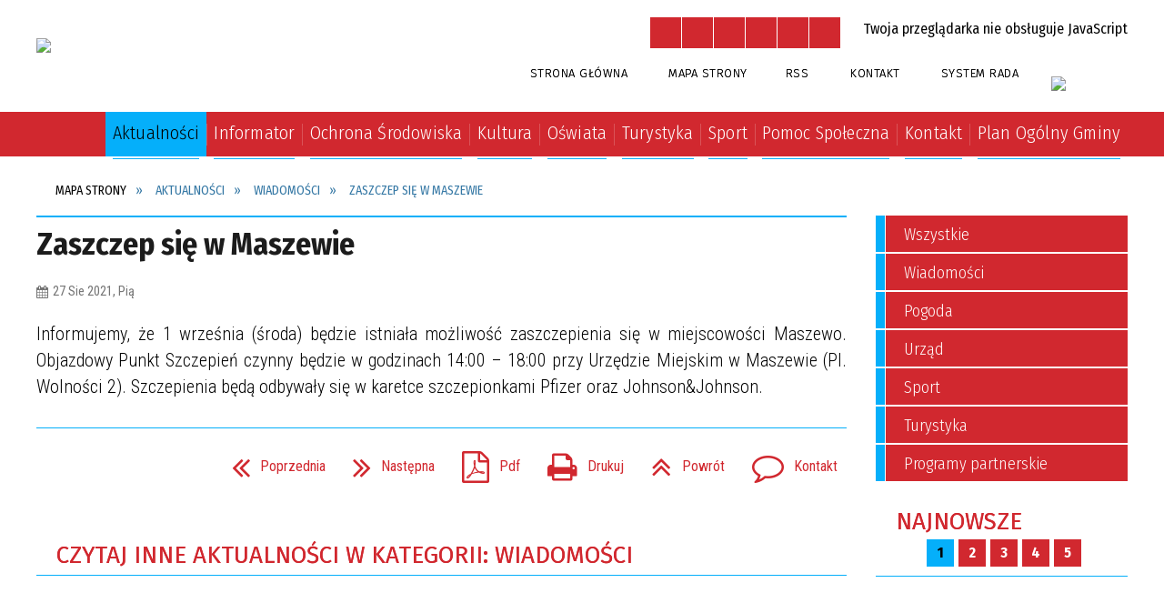

--- FILE ---
content_type: text/html; charset=utf-8
request_url: https://maszewo.pl/aktualnosc-55-zaszczep_sie_w_maszewie.html
body_size: 29433
content:
<!DOCTYPE html>
<html lang="pl"  itemscope="itemscope" itemtype="http://schema.org/WebPage" xmlns="http://www.w3.org/1999/xhtml">
    <head>
        <!-- METAS - - - - - - - - - - - - - - - - - - - - - - - - - - - - - -->
        <title itemprop="name">Zaszczep się w Maszewie  - Aktualności - Urząd Miejski Maszewo</title>
<meta http-equiv="Content-Type" content="text/html; charset=utf-8">
	<meta name="title" content="Zaszczep się w Maszewie  - Aktualności - Urząd Miejski Maszewo">
	<meta name="description" content="Urząd Miejski Maszewo Informujemy, że 1 września (środa) będzie istniała możliwość zaszczepienia się w miejscowości Maszewo. Objazdowy Punkt Szczepień czynny będzie w godzinach 14:00 – 18:00 przy Urzędzie Miejskim w Maszewie (Pl. Wolności 2). Szczepienia będą odbywały się w...">
	<meta name="keywords" content="Urząd Miejski Maszewo">
	<meta name="author" content="CONCEPT Intermedia www.sam3.pl">
	<meta name="robots" content="index, follow">
        <meta name="viewport" content="width=device-width" >        
                        <meta property="og:image" content="https://maszewo.pl/images/portal_img.jpg">
            <meta property="fb:app_id" content="966242223397117">
    <meta property="og:title" content="Zaszczep się w Maszewie ">
    <meta property="og:description" content="Informujemy, że 1 września (środa) będzie istniała możliwość zaszczepienia się w miejscowości Maszewo. Objazdowy Punkt Szczepień czynny będzie w godzinach 14:00 – 18:00 przy Urzędzie Miejskim w Maszewie (Pl. Wolności 2). Szczepienia będą odbywały się w...">
    <meta property="og:site_name" content="Urząd Miasta Maszewo">
    <meta property="og:url" content="https://maszewo.pl/aktualnosc-55-zaszczep_sie_w_maszewie.html">
    <meta property="og:type" content="article">
    
    <meta name="twitter:title" content="Zaszczep się w Maszewie ">
    <meta name="twitter:description" content="Informujemy, że 1 września (środa) będzie istniała możliwość zaszczepienia się w miejscowości Maszewo. Objazdowy Punkt Szczepień czynny będzie w godzinach 14:00 – 18:00 przy Urzędzie Miejskim w Maszewie (Pl. Wolności 2). Szczepienia będą odbywały się w...">
    <meta name="twitter:image" content="">
    <!--<meta name="twitter:card" content="">-->
    
    <meta name="twitter:card" content="summary" >
    <meta name="twitter:site" content="https://maszewo.pl/aktualnosc-55-zaszczep_sie_w_maszewie.html" >
    
        <!-- EXTERNALS - - - - - - - - - - - - - - - - - - - - - - - - - - - -->		
        <link rel="shortcut icon" href="/themes/skin_01/images/favicon.ico" >
        <link rel="alternate" type="application/rss+xml"  title="RSS 2.0" href="https://maszewo.pl/aktualnosci.xml">
		
		
    <link rel="manifest" href="/themes/skin_01/manifest.json?v=1.0.0">
    <link rel="apple-touch-icon" href="/themes/skin_01/images/apple-touch-icon.png">

		
        	<link rel="stylesheet" type="text/css" media="all" href="/themes/skin_01/css/common.css">
	<link rel="stylesheet" type="text/css" media="all" href="/css/concept.gallery.css">
	<link rel="stylesheet" type="text/css" media="all" href="/css/_global.css">
	<link rel="stylesheet" type="text/css" media="screen" href="/wcag_video_player/ableplayer.min.css">
	<link rel="stylesheet" type="text/css" media="all" href="/css/icons_library.css">
	<link rel="stylesheet" type="text/css" media="screen" href="/css/jquery-ui-1.13.2/jquery-ui.min.css">
	<link rel="stylesheet" type="text/css" media="screen" href="/js/fancyBox/jquery.fancybox.css">
	<link rel="stylesheet" type="text/css" media="print" href="/css/print_strona.css">
	<link rel="stylesheet" type="text/css" media="all" href="/themes/skin_01/css/responsive.css">
	<link rel="stylesheet" type="text/css" media="all" href="/themes/skin_01/css/_multisite.css">
	<link rel="stylesheet" type="text/css" media="all" href="/css/concept-carousel.css">

        <!-- JAVASCRIPTS - - - - - - - - - - - - - - - - - - - - - - - - - - -->
                
                
        <script src="/js/jquery/jquery-3.5.0.min.js"></script>
                
        <script src="/js/jquery/jquery-ui-1.13.2.min.js"></script>
        <script src="/js/hammer.min.js"></script>
		<script src="/js/whcookies.min.js" ></script>
        <script src="/js/jquery/jquery.ui.datepicker.min.js"></script> 
        <script src="/js/jquery/jquery-ui-timepicker-addon.min.js"></script> 
        
        <script>
//<![CDATA[
document.write("<style>.zajawka { visibility: hidden; }</style>");
//]]>
</script>
        <!-- cdn for modernizr, if you haven't included it already -->
        <!-- script src="http://cdn.jsdelivr.net/webshim/1.12.4/extras/modernizr-custom.js"></script -->
        <!-- polyfiller file to detect and load polyfills -->
        <!-- script src="http://cdn.jsdelivr.net/webshim/1.12.4/polyfiller.js"></script -->

                <script>
        function get_upload_image_size(dimension)
        {
        if($dimension == 'x')
        return 277;
        else
        return 185;
        }
        </script>
        
        <script src="/js/../themes/skin_01/js/multisite.js"></script>
<script src="/js/menu.min.js"></script>
<script src="/js/functions.js"></script>
<script src="/js/jquery/concept-rotator.js"></script>
<script src="/js/jquery/jquery.easing.1.3.js"></script>
<script src="/js/gsap/TweenMax.min.js"></script>
<script src="/js/gsap/plugins/ScrollToPlugin.min.js"></script>
<script src="/js/gsap/plugins/CSSPlugin.min.js"></script>
<script src="/js/gsap/easing/EasePack.min.js"></script>
<script src="/js/concept.gallery.js?ver=3.0"></script>
<script src="/js/akceslab-ytplayer.js"></script>
<script src="/wcag_video_player/ableplayer.min.js"></script>
<script src="/wcag_video_player/thirdparty/js.cookie.js"></script>
<script src="/ServiceManager_skin_01.js"></script>
<script src="/js/concept_carousel_v1_0.js"></script>
		
        <meta name=”deklaracja-dostępności” content=”/deklaracja_dostepnosci.html”>
    </head>
        <body class="module-aktualnosci action-show">
       
                <div class="page_title" style="display: none">
            Urząd Miasta Maszewo - maszewo.pl
<br><span class="data">Wygenerowano:&nbsp;31-01-2026</span>        </div>
        
        <h1 hidden>Urząd Miasta Maszewo - maszewo.pl
</h1>

        <div id="page_content">       
            <div id="overlay" onclick="clear_other_mobile_active_elements();toggle_body_overflow();"></div>
            <div id="page_container">                <table role="presentation" id="table_1" class="sekcja-paneli" style="width: 100%;">
<tbody>	<tr>
		<td id="PAN_HEAD" class="panel">
			<div>
<div class="wcag_links">
	<div class="links">
		<div class="hidden">
			<a href="#content" data-offset="-300" class="scroll_to">Przejdź do treści</a>
		</div>
		
		<div class="hidden"><div tabindex="0" onclick="jQuery('body').scrollTo('*[id^=\'search_comn_\']'); jQuery('*[id^=\'search_comn_\']').val('').focus();">Przejdź do Wyszukiwarki</div></div>
		<div class="hidden"><a class="mapa_strony" tabindex="0" href="/mapa_strony.html">Przejdź do mapy strony</a></div>
		<div class="hidden"><div tabindex="0" onclick="jQuery('body').scrollTo('*[id^=\'mainMenu_\']'); jQuery(':focusable', jQuery('*[id^=\'mainMenu_\']'))[0].focus();">Przejdź do Menu</div></div>
	</div>
</div>

<script>
	jQuery('.scroll_to').css('cursor' , 'pointer').click(function () {
	var target = jQuery(this).attr('href');
	jQuery('html, body').animate({
	scrollTop: jQuery(target).offset().top -140
	}, 1000);
	});
</script>



        
	

    <div class="miejsce-banerowe logo_w_naglowku " >
        <div class="pole-banerowe noprint" style="flex-grow: 1; " >
<a href="/" target="_self"><img src="/uploads/pub/img_files/img_1/dobry.png" width="218" height="67" alt="logo w nagłówku" loading="lazy" title="" onclick="jQuery.ajax({
	type:'POST',
	url:'/banery/click/id/1.html',
	dataType:'html'})"><span class="baner_title" style="display:none;">logo w nagłówku</span></a></div>
<div class="noprint pole-banerowe">
<script>
    (function(d){
      var s = d.createElement("script");
      /* uncomment the following line to override default position*/
      /* s.setAttribute("data-position", 3);*/
      /* uncomment the following line to override default size (values: small, large)*/
      /* s.setAttribute("data-size", "small");*/
      /* uncomment the following line to override default language (e.g., fr, de, es, he, nl, etc.)*/
      /* s.setAttribute("data-language", "language");*/
      /* uncomment the following line to override color set via widget (e.g., #053f67)*/
       s.setAttribute("data-color", "#D1282F");
      /* uncomment the following line to override type set via widget (1=person, 2=chair, 3=eye, 4=text)*/
      /* s.setAttribute("data-type", "1");*/
      /* s.setAttribute("data-statement_text:", "Our Accessibility Statement");*/
      /* s.setAttribute("data-statement_url", "http://www.example.com/accessibility")";*/
      /* uncomment the following line to override support on mobile devices*/
      /* s.setAttribute("data-mobile", true);*/
      /* uncomment the following line to set custom trigger action for accessibility menu*/
      /* s.setAttribute("data-trigger", "triggerId")*/
      s.setAttribute("data-account", "MsFIrZrGxc");
      s.setAttribute("src", "https://cdn.userway.org/widget.js");
      (d.body || d.head).appendChild(s);
    })(document)
    </script>
    <noscript>Please ensure Javascript is enabled for purposes of <a href="https://userway.org">website accessibility</a></noscript>
  
</div>
        </div>




    <div class="miejsce-banerowe logo_w_naglowku_zadokowane puste" >
                </div>


<script>
    function toggleGlobalPause()
    {
        globalPause = !globalPause;
        jQuery("#hyperss .slide-image").toggleClass("stopped");
        jQuery(".stop-anim").toggleClass("play");

        var x = jQuery(".stop-anim").text();

        if (x == 'Wznów animacje') {
            jQuery(".stop-anim").text("Zatrzymaj animacje");
            jQuery(".stop-anim").attr("title", "Zatrzymaj animacje");
        } else {
            jQuery(".stop-anim").text("Wznów animacje");
            jQuery(".stop-anim").attr("title", "Wznów animacje");
        }
    }
</script>	

<div class="accesible" >
   <div class="stop-anim" title="Zatrzymaj animacje" tabindex="0" onclick="toggleGlobalPause();">Zatrzymaj animacje</div>
        <div class="wheelchair" title="Informacje o dostępności" onclick="location = ('https://maszewo.pl/strona-1-informacje_o_dostepnosci.html');"></div>
    <div class="deklaracja_dostep" title="Deklaracja dostępności" onclick="location = ('https://maszewo.pl/deklaracja_dostepnosci.html');"></div>
    <div class="deaf" title="Informacje dla niesłyszących" onclick="location = ('https://maszewo.pl/strona-2-informacje_dla_nieslyszacych.html');"></div>
    <div class="contrast" title="Informacje o kontraście" onclick="location = ('https://maszewo.pl/strona-3-informacja_o_kontrascie.html');"></div>
            <div class="notifications" title="Powiadomienia" onclick="showModalBox('<img style=\'\' alt=\'\' src=\'/uploads/wpns/portal_1/mask192_4ba920046e5d36094e2ed1a2556af808c41d4030.png\'><br/>System powiadomień umożliwia otrzymywanie informacji o wydarzeniach kulturalnych, aktualnościach i ostrzeżeniach lokalnych. Informacje otrzymasz nawet przy wyłączonej przeglądarce internetowej.Aby zapisać się do systemu powiadomień, kliknij poniższy przycisk a następnie zezwól przeglądarce na otrzymywanie powiadomień. Po chwili otrzymasz pierwszy komunikat potwierdzający uruchomienie usługi. Kliknij go, aby dostosować informacje, które chcesz otrzymywać. W każdej chwili możesz zrezygnować z powiadomień, klikając ponownie poniższy przycisk.<br/><br/><span class=\'button\' onclick=\'pnPopup();\'>Włącz powiadomienia</span>');"></div>
    </div>

<section class="component wyszukiwarka-wrapper " >

            <header class="belka hidden-wcag">
            <h2 class="title"><span>Wyszukiwarka</span></h2>
        </header>
    
    <div class="comn-wyszukiwarka" role="search">
        
        
        <div id="search_box_comn_srch_c9d28750b3435d44953ac3074f4c329e">
            <span class="warning show-delayed">Twoja przeglądarka nie obsługuje JavaScript</span>
        </div>

        <div class="cl"></div>
    </div>

    <script>
//<![CDATA[
jQuery.ajax({
	type:'POST',
	url:'/Common/getSearchAllForm/disp/none/hash_id/comn_srch_c9d28750b3435d44953ac3074f4c329e.html',
	dataType:'html',
	success:function(data, textStatus){jQuery('#search_box_comn_srch_c9d28750b3435d44953ac3074f4c329e').html(data);},
	complete:function(XMLHttpRequest, textStatus){wcagstinks(jQuery("#adv_form")); updateAdvSearchWidth(); jQuery("#adv_form");}})
//]]>
</script>
</section>


    <div class="miejsce-banerowe ikonki_standardowe " >
        <div class="noprint pole-banerowe">
<div class="topMenu_infobar">
    <div class="links">     

      <a href="/" class="home">Strona Główna</a>
		
      <a href="/mapa_strony.html" class="mapa_strony">Mapa Strony</a>
		
      <a href="/aktualnosci.xml" class="rss">RSS</a>
      
      <a href="/strona-3332-kontakt.html" class="poczta">Kontakt</a>
      
      <a href="http://rada.maszewo.pl/" target="_blank" class="mapa_strony">System RADA</a>
      
      <div class="cl" style="float: none; height: 0;"></div>
        
    </div>
</div>
</div>
        </div>




    <div class="miejsce-banerowe epubbip " >
        <div class="pole-banerowe noprint" style="flex-grow: 1; " >
<a href="http://bip.maszewo.pl/" target="_blank"><img src="/uploads/pub/img_files/img_49/bip_logo.jpg" width="84" height="30" alt="BIP - kliknięcie spowoduje otwarcie nowego okna" loading="lazy" title="" onclick="jQuery.ajax({
	type:'POST',
	url:'/banery/click/id/49.html',
	dataType:'html'})"><span class="baner_title" style="display:none;">BIP</span></a></div>
        </div>


<div class="cl"></div>
<nav class="glowneMenu" data-component-name="comn_mainmenu" id="mainMenu_e91aa2820f769b33c7610a065cb93f18-wrapper" aria-labelledby="mainMenu_e91aa2820f769b33c7610a065cb93f18-label">   
    <h2 id="mainMenu_e91aa2820f769b33c7610a065cb93f18-label" class="hidden-wcag">Menu główne 1</h2>
    <div class="okazja_top2"></div>
    <div class="okazja_top3"></div>
    		
				
        <ul class="mainMenu " id="comn_e91aa2820f769b33c7610a065cb93f18">
         <li class="block block_nr_1" id="comn_e91aa2820f769b33c7610a065cb93f18_pos_1" data-color="#05AFFA">
<a target="_self" class="menu-level-1 no-submenu" style="color:#000; border-color:#05AFFA; background: #05AFFA;" href="/"><span class="menu_select_left" style="background:#05AFFA;"></span><span class="menu_select_right" style="background:#05AFFA;"></span><span class="menu_select_bottom" style="background:#05AFFA;"></span><span style="background:#05AFFA;" class="tytul_menu">Strona główna</span></a>
</li> <li class="block block_nr_2" id="comn_e91aa2820f769b33c7610a065cb93f18_pos_2" data-color="#05AFFA">
<a target="_self" class="menu-level-1 no-submenu" style="color:#000; border-color:#05AFFA; background: #05AFFA;" href="/aktualnosci-lista.html"><span class="menu_select_left" style="background:#05AFFA;"></span><span class="menu_select_right" style="background:#05AFFA;"></span><span class="menu_select_bottom" style="background:#05AFFA;"></span><span style="background:#05AFFA;" class="tytul_menu">Aktualności</span></a>
</li> <li class="block block_nr_3" id="comn_e91aa2820f769b33c7610a065cb93f18_pos_3" data-color="#05AFFA">
<a target="_self" class="menu-level-1 with-submenu" style="color:#000; border-color:#05AFFA; background: #05AFFA;" href="/strona-3319-informator.html"><span class="menu_select_left" style="background:#05AFFA;"></span><span class="menu_select_right" style="background:#05AFFA;"></span><span class="menu_select_bottom" style="background:#05AFFA;"></span><span style="background:#05AFFA;" class="tytul_menu">Informator</span></a>
<span class="main-menu-toggler" onclick="mainMenuTogglePosition(this);"></span><div class="sub-block-menu js-display-none" style="height: 0; background: #05AFFA; border-color: #05AFFA; ">
<h2 style="border-bottom-color: #05AFFA;  background-color: #05AFFA; ">Informator</h2>
<ul class="level-1-wrapper">
<li class="level-1" style="color:#000; background-color: #05AFFA;"><a target="_self" class="menu-level-2" style="" href="/strona-3370-instytucje_w_gminie_maszewo.html"><span class="label" style="background: #05AFFA; border-color: #05AFFA;" title=""></span>Instytucje w Gminie Maszewo</a><div class="extra-box"><div><div class="zajawka port_zaj "><a target="_self" href="/strona-3370-instytucje_w_gminie_maszewo.html"><span class="box-left" style="width: 277px;">
    <img alt="" loading="lazy" width="277" height="185" src="/uploads/pub/strony/strona_3370/zajawki/thumb_9b2941890967f2586c6a12daece707558ca0f39b.jpg">
</span>

<span class="box-right">
     
  <span class="title">    
    <span class="etykieta_zajawka">      
    	<span class="label" style="background: #05AFFA; border-color: #05AFFA;" title=""></span>      
    </span>    
    Instytucje w Gminie Maszewo    
  </span>
  <span class="tresc">
    Urząd Miejski w Maszewie Plac Wolności 2tel. 91 402 33 80fax 91 418 75 06www.maszewo.plurzad@maszewo.pl Ośrodek Kultury i Sportu w Maszewie ul. Szkolna 1a72-130 MaszewoTel. 91 418 77 53www.okis.maszewo.plokis@hot.pl
  </span>
  <span class="link">
    Więcej »
  </span>
  <span class="zajawka_click">
    kliknij, aby przejść do dalszej części informacji
  </span>

</span>
</a></div></div></div></li><li class="level-1" style="color:#000; background-color: #05AFFA; "><a target="_self" class="menu-level-2" style="" href="/strona-3371-sluzba_zdrowia.html"><span class="label" style="background: #05AFFA; border-color: #05AFFA;" title=""></span>Służba zdrowia</a><div class="extra-box"><div><div class="zajawka port_zaj "><a target="_self" href="/strona-3371-sluzba_zdrowia.html"><span class="box-left" style="width: 277px;">
    <img alt="" loading="lazy" width="277" height="185" src="/themes/skin_01/images/def_zaj_thumb.png">
</span>

<span class="box-right">
     
  <span class="title">    
    <span class="etykieta_zajawka">      
    	<span class="label" style="background: #05AFFA; border-color: #05AFFA;" title=""></span>      
    </span>    
    Służba zdrowia    
  </span>
  <span class="tresc">
    W godz. 18.00-08.00 od poniedziałku do piątku oraz w dni wolne od pracy i święta dyżur pełni Szpital w Goleniowie (dawna poradnia chirurgiczna) tel. 91 466 43 61, 91 466 43 64.   Niepubliczny Zakład Opieki Zdrowotnej ul. Kilińskiego 5, 72-130 Maszewo...
  </span>
  <span class="link">
    Więcej »
  </span>
  <span class="zajawka_click">
    kliknij, aby przejść do dalszej części informacji
  </span>

</span>
</a></div></div></div></li><li class="level-1" style="color:#000; background-color: #05AFFA; "><a target="_self" class="menu-level-2" style="" href="/strona-3372-apteki.html"><span class="label" style="background: #05AFFA; border-color: #05AFFA;" title=""></span>Apteki</a><div class="extra-box"><div><div class="zajawka port_zaj "><a target="_self" href="/strona-3372-apteki.html"><span class="box-left" style="width: 277px;">
    <img alt="" loading="lazy" width="277" height="185" src="/uploads/pub/strony/strona_3372/zajawki/thumb_db656b2080419f8da1fc0f0733615ee5999dfdd5.png">
</span>

<span class="box-right">
     
  <span class="title">    
    <span class="etykieta_zajawka">      
    	<span class="label" style="background: #05AFFA; border-color: #05AFFA;" title=""></span>      
    </span>    
    Apteki    
  </span>
  <span class="tresc">
    św. Brata Alberta ul. Jedności Narodowej 46 72-130 Maszewo,tel. / fax 091 418 75 19Godziny otwarcia: poniedziałek - piątek 8:30-18:00,w soboty 9:00-13:00.Apteka po godzinach pracy w dni powszednie, niedziele i święta pełni dyżur pod nr tel. 91 418 79...
  </span>
  <span class="link">
    Więcej »
  </span>
  <span class="zajawka_click">
    kliknij, aby przejść do dalszej części informacji
  </span>

</span>
</a></div></div></div></li><li class="level-1" style="color:#000; background-color: #05AFFA; "><a target="_self" class="menu-level-2" style="" href="/strona-3373-miasta_partnerskie.html"><span class="label" style="background: #05AFFA; border-color: #05AFFA;" title=""></span>Miasta partnerskie </a><div class="extra-box"><div><ul class="tiled-list" id="port_3a461a676d103d7fbd7de6f00b64af20-switcher">
    <li class="tile-wrapper" id="port_3a461a676d103d7fbd7de6f00b64af20-0" ><a target="_self" style="color:#000; background: #05AFFA;" href="/strona-3374-m_slln.html">Mölln</a><div class="menu-extra-zaj" style="display: none;"><div class="zajawka port_zaj "><a target="_self" href="/strona-3374-m_slln.html"><span class="box-left" style="width: 277px;">
    <img alt="" loading="lazy" width="277" height="185" src="/uploads/pub/strony/strona_3374/zajawki/thumb_78e6850b0a35e6f0857a630d887ce09145f5baef.jpg">
</span>

<span class="box-right">
     
  <span class="title">    
    <span class="etykieta_zajawka">      
    	<span class="label" style="background: #05AFFA; border-color: #05AFFA;" title=""></span>      
    </span>    
    Mölln    
  </span>
  <span class="tresc">
    O otwarciu gminy na kontakty zewnętrzne świadczy dobrze układająca się współpraca z miastem Mölln koło Hamburga. Idea nawiązania współpracy polsko-niemieckiej pojawiła się w lipcu 1991 r. i została zainicjowana przez Związek Rodaków Massow i okolic...
  </span>
  <span class="link">
    Więcej »
  </span>
  <span class="zajawka_click">
    kliknij, aby przejść do dalszej części informacji
  </span>

</span>
</a></div></div></li><li class="tile-wrapper" id="port_3a461a676d103d7fbd7de6f00b64af20-1" ><a target="_self" style="color:#000; background: #05AFFA;" href="/strona-3375-loitz.html">Loitz</a><div class="menu-extra-zaj" style="display: none;"><div class="zajawka port_zaj "><a target="_self" href="/strona-3375-loitz.html"><span class="box-left" style="width: 277px;">
    <img alt="" loading="lazy" width="277" height="185" src="/uploads/pub/strony/strona_3375/zajawki/thumb_71cccc130139ac71ccc1ccd1442daa19910c670d.jpg">
</span>

<span class="box-right">
     
  <span class="title">    
    <span class="etykieta_zajawka">      
    	<span class="label" style="background: #05AFFA; border-color: #05AFFA;" title=""></span>      
    </span>    
    Loitz    
  </span>
  <span class="tresc">
    Pierwsza wizyta zapoznawcza władz Maszewa w Loitz miała miejsce 5 lutego 2008 r. Od tego czasu przedstawiciele różnych środowisk z Gminy Maszewo gościli w Loitz już kilkukrotnie. W umowie partnerskiej strony zobowiązały się m.in. do tego, że będą...
  </span>
  <span class="link">
    Więcej »
  </span>
  <span class="zajawka_click">
    kliknij, aby przejść do dalszej części informacji
  </span>

</span>
</a></div></div></li><li class="tile-wrapper"></li></ul><div class="zajawka port_zaj "><a target="_self" href="/strona-3373-miasta_partnerskie.html"><span class="box-left" style="width: 277px;">
    <img alt="" loading="lazy" width="277" height="185" src="/themes/skin_01/images/def_zaj_thumb.png">
</span>

<span class="box-right">
     
  <span class="title">    
    <span class="etykieta_zajawka">      
    	<span class="label" style="background: #05AFFA; border-color: #05AFFA;" title=""></span>      
    </span>    
    Miasta partnerskie     
  </span>
  <span class="tresc">
    Współpraca Polsko-Niemiecka 30 sierpnia 2008 r. w ramach obchodów 730. lat Maszewa, pod Pomnikiem Poległych, świętowaliśmy wspólnie z niemieckimi partnerami jubileusz 15 lat współpracy. W tym dniu podpisany został również Akt Partnerstwa Maszewa z...
  </span>
  <span class="link">
    Więcej »
  </span>
  <span class="zajawka_click">
    kliknij, aby przejść do dalszej części informacji
  </span>

</span>
</a></div></div></div></li><li class="level-1" style="color:#000; background-color: #05AFFA; "><a target="_self" class="menu-level-2" style="" href="/strona-3390-informator_maszewski.html"><span class="label" style="background: #05AFFA; border-color: #05AFFA;" title=""></span>Informator Maszewski </a><div class="extra-box"><div><div class="zajawka port_zaj non_tresc"><a target="_self" href="/strona-3390-informator_maszewski.html"><span class="box-left" style="width: 277px;">
    <img alt="LOGO INFORMATORA MASZEWSKIEGO" loading="lazy" width="277" height="185" src="/uploads/pub/strony/strona_3390/zajawki/thumb_f6b4ab07a5b59d6b5197e9c2adddd1db358028ed.png">
</span>

<span class="box-right">
     
  <span class="title">    
    <span class="etykieta_zajawka">      
    	<span class="label" style="background: #05AFFA; border-color: #05AFFA;" title=""></span>      
    </span>    
    Informator Maszewski     
  </span>
  <span class="tresc">
    
  </span>
  <span class="link">
    Więcej »
  </span>
  <span class="zajawka_click">
    kliknij, aby przejść do dalszej części informacji
  </span>

</span>
</a></div></div></div></li><li class="level-1" style="color:#000; background-color: #05AFFA; "><a target="_self" class="menu-level-2" style="" href="/strona-3394-prognoza_pogody.html"><span class="label" style="background: #05AFFA; border-color: #05AFFA;" title=""></span>Prognoza pogody </a><div class="extra-box"><div><div class="zajawka port_zaj "><a target="_self" href="/strona-3394-prognoza_pogody.html"><span class="box-left" style="width: 277px;">
    <img alt="Logo IMGW" loading="lazy" width="277" height="185" src="/uploads/pub/strony/strona_3394/zajawki/thumb_3fd169a57b7ff69ea590645fddebf0354cfec254.png">
</span>

<span class="box-right">
     
  <span class="title">    
    <span class="etykieta_zajawka">      
    	<span class="label" style="background: #05AFFA; border-color: #05AFFA;" title=""></span>      
    </span>    
    Prognoza pogody     
  </span>
  <span class="tresc">
    Prognoza pogody na 48 godzin - województwo zachodniopomorskie 
  </span>
  <span class="link">
    Więcej »
  </span>
  <span class="zajawka_click">
    kliknij, aby przejść do dalszej części informacji
  </span>

</span>
</a></div></div></div></li><li class="level-1" style="color:#000; background-color: #05AFFA; "><a target="_self" class="menu-level-2" style="" href="/strona-3400-pomoc_dla_ukrainy.html"><span class="label" style="background: #05AFFA; border-color: #05AFFA;" title=""></span>Pomoc dla Ukrainy </a><div class="extra-box"><div><div class="zajawka port_zaj "><a target="_self" href="/strona-3400-pomoc_dla_ukrainy.html"><span class="box-left" style="width: 277px;">
    <img alt="" loading="lazy" width="277" height="185" src="/uploads/pub/strony/strona_3400/zajawki/thumb_d71af65c44dc34c6dd219ae789d3b1e179fad4db.jpg">
</span>

<span class="box-right">
     
  <span class="title">    
    <span class="etykieta_zajawka">      
    	<span class="label" style="background: #05AFFA; border-color: #05AFFA;" title=""></span>      
    </span>    
    Pomoc dla Ukrainy     
  </span>
  <span class="tresc">
    NAJWAŻNIEJSZE INFORMACJE 
  </span>
  <span class="link">
    Więcej »
  </span>
  <span class="zajawka_click">
    kliknij, aby przejść do dalszej części informacji
  </span>

</span>
</a></div></div></div></li></ul><div class="extra-content"><div class="extra-box"><div class="zajawka port_zaj non_tresc"><a target="_self" href="/strona-3319-informator.html"><span class="box-left" style="width: 277px;">
    <img alt="" loading="lazy" width="277" height="185" src="/themes/skin_01/images/def_zaj_thumb.png">
</span>

<span class="box-right">
     
  <span class="title">    
    <span class="etykieta_zajawka">      
    	<span class="label" style="background: #05AFFA; border-color: #05AFFA;" title=""></span>      
    </span>    
    Informator    
  </span>
  <span class="tresc">
    
  </span>
  <span class="link">
    Więcej »
  </span>
  <span class="zajawka_click">
    kliknij, aby przejść do dalszej części informacji
  </span>

</span>
</a></div>
</div></div><div tabindex="0" class="sub-menu-closer" id="submenu-closer-comn_e91aa2820f769b33c7610a065cb93f18_pos_3" style="color: #05AFFA; "></div></div>
                                        <script>
                        var el_comn_e91aa2820f769b33c7610a065cb93f18_pos_3 = document.getElementById("comn_e91aa2820f769b33c7610a065cb93f18_pos_3");
                        mouseMenuNavigation(el_comn_e91aa2820f769b33c7610a065cb93f18_pos_3, "comn_e91aa2820f769b33c7610a065cb93f18_pos_3", 1);
                    </script>
            
                    </li> <li class="block block_nr_4" id="comn_e91aa2820f769b33c7610a065cb93f18_pos_4" data-color="#05AFFA">
<a target="_self" class="menu-level-1 with-submenu" style="color:#000; border-color:#05AFFA; background: #05AFFA;" href="/strona-3320-ochrona_srodowiska.html"><span class="menu_select_left" style="background:#05AFFA;"></span><span class="menu_select_right" style="background:#05AFFA;"></span><span class="menu_select_bottom" style="background:#05AFFA;"></span><span style="background:#05AFFA;" class="tytul_menu">Ochrona Środowiska</span></a>
<span class="main-menu-toggler" onclick="mainMenuTogglePosition(this);"></span><div class="sub-block-menu js-display-none" style="height: 0; background: #05AFFA; border-color: #05AFFA; ">
<h2 style="border-bottom-color: #05AFFA;  background-color: #05AFFA; ">Ochrona Środowiska</h2>
<ul class="level-1-wrapper">
<li class="level-1" style="color:#000; background-color: #05AFFA;"><a target="_self" class="menu-level-2" style="" href="/strona-3336-gospodarka_odpadami_komunalnymi.html"><span class="label" style="background: #05AFFA; border-color: #05AFFA;" title=""></span>Gospodarka odpadami komunalnymi</a><div class="extra-box"><div><div class="zajawka port_zaj "><a target="_self" href="/strona-3336-gospodarka_odpadami_komunalnymi.html"><span class="box-left" style="width: 277px;">
    <img alt="" loading="lazy" width="277" height="185" src="/themes/skin_01/images/def_zaj_thumb.png">
</span>

<span class="box-right">
     
  <span class="title">    
    <span class="etykieta_zajawka">      
    	<span class="label" style="background: #05AFFA; border-color: #05AFFA;" title=""></span>      
    </span>    
    Gospodarka odpadami komunalnymi    
  </span>
  <span class="tresc">
    WAŻNY KOMUNIKAT Informujemy, że zmianie uległa wysokość opłaty za gospodarowanie odpadami komunalnymi i od dnia 1 lutego 2021 roku wynosi: 27 zł miesięcznie od każdego mieszkańca, 25 zł miesięcznie od każdego mieszkańca, który zadeklarował posiadanie...
  </span>
  <span class="link">
    Więcej »
  </span>
  <span class="zajawka_click">
    kliknij, aby przejść do dalszej części informacji
  </span>

</span>
</a></div></div></div></li><li class="level-1" style="color:#000; background-color: #05AFFA; "><a target="_self" class="menu-level-2" style="" href="/strona-3337-azbest.html"><span class="label" style="background: #05AFFA; border-color: #05AFFA;" title=""></span>Azbest </a><div class="extra-box"><div><div class="zajawka port_zaj "><a target="_self" href="/strona-3337-azbest.html"><span class="box-left" style="width: 277px;">
    <img alt="" loading="lazy" width="277" height="185" src="/themes/skin_01/images/def_zaj_thumb.png">
</span>

<span class="box-right">
     
  <span class="title">    
    <span class="etykieta_zajawka">      
    	<span class="label" style="background: #05AFFA; border-color: #05AFFA;" title=""></span>      
    </span>    
    Azbest     
  </span>
  <span class="tresc">
    Urząd Miejski w Maszewie informuje mieszkańców wyrażających chęć wymiany pokryć dachowych azbestowych lub usunięcia z posesji wyrobów azbestowych już zdemontowanych z dachów, że przyjmuje w naborze ciągłym od mieszkańców Gminy Maszewo wnioski -...
  </span>
  <span class="link">
    Więcej »
  </span>
  <span class="zajawka_click">
    kliknij, aby przejść do dalszej części informacji
  </span>

</span>
</a></div></div></div></li><li class="level-1" style="color:#000; background-color: #05AFFA; "><a target="_self" class="menu-level-2" style="" href="/strona-3338-program_czyste_powietrze.html"><span class="label" style="background: #05AFFA; border-color: #05AFFA;" title=""></span>Program czyste powietrze</a><div class="extra-box"><div><div class="zajawka port_zaj "><a target="_self" href="/strona-3338-program_czyste_powietrze.html"><span class="box-left" style="width: 277px;">
    <img alt="" loading="lazy" width="277" height="185" src="/themes/skin_01/images/def_zaj_thumb.png">
</span>

<span class="box-right">
     
  <span class="title">    
    <span class="etykieta_zajawka">      
    	<span class="label" style="background: #05AFFA; border-color: #05AFFA;" title=""></span>      
    </span>    
    Program czyste powietrze    
  </span>
  <span class="tresc">
    Program czyste powietrze
  </span>
  <span class="link">
    Więcej »
  </span>
  <span class="zajawka_click">
    kliknij, aby przejść do dalszej części informacji
  </span>

</span>
</a></div></div></div></li><li class="level-1" style="color:#000; background-color: #05AFFA; "><a target="_self" class="menu-level-2" style="" href="/strona-3437-cieple_mieszkanie.html"><span class="label" style="background: #05AFFA; border-color: #05AFFA;" title=""></span>Ciepłe Mieszkanie</a><div class="extra-box"><div><div class="zajawka port_zaj "><a target="_self" href="/strona-3437-cieple_mieszkanie.html"><span class="box-left" style="width: 277px;">
    <img alt="" loading="lazy" width="277" height="185" src="/uploads/pub/strony/strona_3437/zajawki/thumb_b3108a2ca4cc2366858b2cb57a2c59daee1e0c90.png">
</span>

<span class="box-right">
     
  <span class="title">    
    <span class="etykieta_zajawka">      
    	<span class="label" style="background: #05AFFA; border-color: #05AFFA;" title=""></span>      
    </span>    
    Ciepłe Mieszkanie    
  </span>
  <span class="tresc">
    Realizacja programu "Ciepłe Mieszkanie"
  </span>
  <span class="link">
    Więcej »
  </span>
  <span class="zajawka_click">
    kliknij, aby przejść do dalszej części informacji
  </span>

</span>
</a></div></div></div></li><li class="level-1" style="color:#000; background-color: #05AFFA; "><a target="_self" class="menu-level-2" style="" href="/strona-3339-celowy_zwiazek_gmin_r_xxi.html"><span class="label" style="background: #05AFFA; border-color: #05AFFA;" title=""></span>Celowy Związek Gmin R-XXI</a><div class="extra-box"><div><div class="zajawka port_zaj "><a target="_self" href="/strona-3339-celowy_zwiazek_gmin_r_xxi.html"><span class="box-left" style="width: 277px;">
    <img alt="" loading="lazy" width="277" height="185" src="/themes/skin_01/images/def_zaj_thumb.png">
</span>

<span class="box-right">
     
  <span class="title">    
    <span class="etykieta_zajawka">      
    	<span class="label" style="background: #05AFFA; border-color: #05AFFA;" title=""></span>      
    </span>    
    Celowy Związek Gmin R-XXI    
  </span>
  <span class="tresc">
    Celowy Związek Gmin R-XXI
  </span>
  <span class="link">
    Więcej »
  </span>
  <span class="zajawka_click">
    kliknij, aby przejść do dalszej części informacji
  </span>

</span>
</a></div></div></div></li><li class="level-1" style="color:#000; background-color: #05AFFA; "><a target="_self" class="menu-level-2" style="" href="/strona-3399-adopcja_bezdomnych_zwierzat.html"><span class="label" style="background: #05AFFA; border-color: #05AFFA;" title=""></span>Adopcja Bezdomnych Zwierząt</a><div class="extra-box"><div><div class="zajawka port_zaj "><a target="_self" href="/strona-3399-adopcja_bezdomnych_zwierzat.html"><span class="box-left" style="width: 277px;">
    <img alt="" loading="lazy" width="277" height="185" src="/uploads/pub/strony/strona_3399/zajawki/thumb_08992874b76e0f2c11b741b948ee67f33af406b5.png">
</span>

<span class="box-right">
     
  <span class="title">    
    <span class="etykieta_zajawka">      
    	<span class="label" style="background: #05AFFA; border-color: #05AFFA;" title=""></span>      
    </span>    
    Adopcja Bezdomnych Zwierząt    
  </span>
  <span class="tresc">
    Jeżeli rozpoznajesz swojego psa, bądź chciałbyś któregoś adoptować zgłoś się do Urzędu Miejskiego w Maszewie, w godzinach od 8:00 do 15:00 w dniach urzędowania, pokój 7 (półpiętro).   adres: Urząd Miejski w Maszewie, Plac Wolności 2 tel. 91 402 33 92...
  </span>
  <span class="link">
    Więcej »
  </span>
  <span class="zajawka_click">
    kliknij, aby przejść do dalszej części informacji
  </span>

</span>
</a></div></div></div></li><li class="level-1" style="color:#000; background-color: #05AFFA; "><a target="_self" class="menu-level-2" style="" href="/strona-3401-podmioty_prowadzace_dzialalnosc_w.html"><span class="label" style="background: #05AFFA; border-color: #05AFFA;" title=""></span>Podmioty prowadzące działalność w zakresie opróżniania zbiorników bezodpływowych i transportu nieczystości ciekłych</a><div class="extra-box"><div><div class="zajawka port_zaj "><a target="_self" href="/strona-3401-podmioty_prowadzace_dzialalnosc_w.html"><span class="box-left" style="width: 277px;">
    <img alt="" loading="lazy" width="277" height="185" src="/themes/skin_01/images/def_zaj_thumb.png">
</span>

<span class="box-right">
     
  <span class="title">    
    <span class="etykieta_zajawka">      
    	<span class="label" style="background: #05AFFA; border-color: #05AFFA;" title=""></span>      
    </span>    
    Podmioty prowadzące działalność w zakresie opróżniania zbiorników bezodpływowych i transportu nieczystości ciekłych    
  </span>
  <span class="tresc">
    Wykaz podmiotów posiadających zezwolenie na prowadzenie działalności w zakresie opróżniania zbiorników bezodpływowych i transportu nieczystości ciekłych
  </span>
  <span class="link">
    Więcej »
  </span>
  <span class="zajawka_click">
    kliknij, aby przejść do dalszej części informacji
  </span>

</span>
</a></div></div></div></li><li class="level-1" style="color:#000; background-color: #05AFFA; "><a target="_self" class="menu-level-2" style="" href="/strona-3406-program_ochrony_powietrza.html"><span class="label" style="background: #05AFFA; border-color: #05AFFA;" title=""></span>Program Ochrony Powietrza</a><div class="extra-box"><div><div class="zajawka port_zaj "><a target="_self" href="/strona-3406-program_ochrony_powietrza.html"><span class="box-left" style="width: 277px;">
    <img alt="" loading="lazy" width="277" height="185" src="/themes/skin_01/images/def_zaj_thumb.png">
</span>

<span class="box-right">
     
  <span class="title">    
    <span class="etykieta_zajawka">      
    	<span class="label" style="background: #05AFFA; border-color: #05AFFA;" title=""></span>      
    </span>    
    Program Ochrony Powietrza    
  </span>
  <span class="tresc">
    UCHWAŁA NR XVI/206/20 SEJMIKU WOJEWÓDZTWA ZACHODNIOPOMORSKIEGO z dnia 4 czerwca 2020 r. w sprawie określenia programu ochrony powietrza oraz planu działań krótkoterminowych dla strefy zachodniopomorskiejdostepna tutaj
  </span>
  <span class="link">
    Więcej »
  </span>
  <span class="zajawka_click">
    kliknij, aby przejść do dalszej części informacji
  </span>

</span>
</a></div></div></div></li></ul><div class="extra-content"><div class="extra-box"><div class="zajawka port_zaj non_tresc"><a target="_self" href="/strona-3320-ochrona_srodowiska.html"><span class="box-left" style="width: 277px;">
    <img alt="" loading="lazy" width="277" height="185" src="/themes/skin_01/images/def_zaj_thumb.png">
</span>

<span class="box-right">
     
  <span class="title">    
    <span class="etykieta_zajawka">      
    	<span class="label" style="background: #05AFFA; border-color: #05AFFA;" title=""></span>      
    </span>    
    Ochrona Środowiska    
  </span>
  <span class="tresc">
    
  </span>
  <span class="link">
    Więcej »
  </span>
  <span class="zajawka_click">
    kliknij, aby przejść do dalszej części informacji
  </span>

</span>
</a></div>
</div></div><div tabindex="0" class="sub-menu-closer" id="submenu-closer-comn_e91aa2820f769b33c7610a065cb93f18_pos_4" style="color: #05AFFA; "></div></div>
                                        <script>
                        var el_comn_e91aa2820f769b33c7610a065cb93f18_pos_4 = document.getElementById("comn_e91aa2820f769b33c7610a065cb93f18_pos_4");
                        mouseMenuNavigation(el_comn_e91aa2820f769b33c7610a065cb93f18_pos_4, "comn_e91aa2820f769b33c7610a065cb93f18_pos_4", 1);
                    </script>
            
                    </li> <li class="block block_nr_5" id="comn_e91aa2820f769b33c7610a065cb93f18_pos_5" data-color="#05AFFA">
<a target="_self" class="menu-level-1 no-submenu" style="color:#000; border-color:#05AFFA; background: #05AFFA;" href="/strona-3322-kultura.html"><span class="menu_select_left" style="background:#05AFFA;"></span><span class="menu_select_right" style="background:#05AFFA;"></span><span class="menu_select_bottom" style="background:#05AFFA;"></span><span style="background:#05AFFA;" class="tytul_menu">Kultura</span></a>
</li> <li class="block block_nr_6" id="comn_e91aa2820f769b33c7610a065cb93f18_pos_6" data-color="#05AFFA">
<a target="_self" class="menu-level-1 no-submenu" style="color:#000; border-color:#05AFFA; background: #05AFFA;" href="/strona-3323-oswiata.html"><span class="menu_select_left" style="background:#05AFFA;"></span><span class="menu_select_right" style="background:#05AFFA;"></span><span class="menu_select_bottom" style="background:#05AFFA;"></span><span style="background:#05AFFA;" class="tytul_menu">Oświata</span></a>
</li> <li class="block block_nr_7" id="comn_e91aa2820f769b33c7610a065cb93f18_pos_7" data-color="#05AFFA">
<a target="_self" class="menu-level-1 with-submenu" style="color:#000; border-color:#05AFFA; background: #05AFFA;" href="/strona-3324-turystyka.html"><span class="menu_select_left" style="background:#05AFFA;"></span><span class="menu_select_right" style="background:#05AFFA;"></span><span class="menu_select_bottom" style="background:#05AFFA;"></span><span style="background:#05AFFA;" class="tytul_menu">Turystyka</span></a>
<span class="main-menu-toggler" onclick="mainMenuTogglePosition(this);"></span><div class="sub-block-menu js-display-none" style="height: 0; background: #05AFFA; border-color: #05AFFA; ">
<h2 style="border-bottom-color: #05AFFA;  background-color: #05AFFA; ">Turystyka</h2>
<ul class="level-1-wrapper">
<li class="level-1" style="color:#000; background-color: #05AFFA;"><a target="_self" class="menu-level-2" style="" href="/strona-3334-historia_miasta_maszewa_oraz.html"><span class="label" style="background: #05AFFA; border-color: #05AFFA;" title=""></span>Historia Miasta Maszewa oraz pozostałych miejscowości w Gminie</a><div class="extra-box"><div><ul class="tiled-list" id="port_51c34fb4bfda9dc8325a342f1aea3254-switcher">
    <li class="tile-wrapper" id="port_51c34fb4bfda9dc8325a342f1aea3254-0" ><a target="_self" style="color:#000; background: #05AFFA;" href="/strona-3340-bagna.html">Bagna</a><div class="menu-extra-zaj" style="display: none;"><div class="zajawka port_zaj "><a target="_self" href="/strona-3340-bagna.html"><span class="box-left" style="width: 277px;">
    <img alt="" loading="lazy" width="277" height="185" src="/themes/skin_01/images/def_zaj_thumb.png">
</span>

<span class="box-right">
     
  <span class="title">    
    <span class="etykieta_zajawka">      
    	<span class="label" style="background: #05AFFA; border-color: #05AFFA;" title=""></span>      
    </span>    
    Bagna    
  </span>
  <span class="tresc">
    Bagna Bagna(do 1945 r. Pagenkopf). Wieś położona jest ok. 10 km na północny wschód od Maszewa, przy lokalnej drodze Dębice-Mokre. Wieś o metryce średniowiecznej; w końcu XV wieku był tu już kościół. Ówcześni właściciele to przypuszczalnie ród...
  </span>
  <span class="link">
    Więcej »
  </span>
  <span class="zajawka_click">
    kliknij, aby przejść do dalszej części informacji
  </span>

</span>
</a></div></div></li><li class="tile-wrapper" id="port_51c34fb4bfda9dc8325a342f1aea3254-1" ><a target="_self" style="color:#000; background: #05AFFA;" href="/strona-3341-bielice.html">Bielice</a><div class="menu-extra-zaj" style="display: none;"><div class="zajawka port_zaj "><a target="_self" href="/strona-3341-bielice.html"><span class="box-left" style="width: 277px;">
    <img alt="" loading="lazy" width="277" height="185" src="/themes/skin_01/images/def_zaj_thumb.png">
</span>

<span class="box-right">
     
  <span class="title">    
    <span class="etykieta_zajawka">      
    	<span class="label" style="background: #05AFFA; border-color: #05AFFA;" title=""></span>      
    </span>    
    Bielice    
  </span>
  <span class="tresc">
    BIELICE Bielice (do 1945 r. Wittenfelde). Wieś położona jest 4 km na wschód od Maszewa. Wieś Bielice powstała zapewne w średniowieczu, choć w źródłach historycznych wzmiankowana jest dopiero w końcu XVII w. W 1692 r. znajdował się tu kościół (filia...
  </span>
  <span class="link">
    Więcej »
  </span>
  <span class="zajawka_click">
    kliknij, aby przejść do dalszej części informacji
  </span>

</span>
</a></div></div></li><li class="tile-wrapper" id="port_51c34fb4bfda9dc8325a342f1aea3254-2" ><a target="_self" style="color:#000; background: #05AFFA;" href="/strona-3342-budzieszowce.html">Budzieszowce</a><div class="menu-extra-zaj" style="display: none;"><div class="zajawka port_zaj "><a target="_self" href="/strona-3342-budzieszowce.html"><span class="box-left" style="width: 277px;">
    <img alt="" loading="lazy" width="277" height="185" src="/themes/skin_01/images/def_zaj_thumb.png">
</span>

<span class="box-right">
     
  <span class="title">    
    <span class="etykieta_zajawka">      
    	<span class="label" style="background: #05AFFA; border-color: #05AFFA;" title=""></span>      
    </span>    
    Budzieszowce    
  </span>
  <span class="tresc">
    BUDZIESZOWCE Budzieszowce (do 1945 r. Korkenhagen). Miejscowość zlokalizowana jest pomiędzy jeziorami Lechickim i Budzieszowce, bezpośrednio na południowy zachód od Jarosławek, od których oddziela ją tylko ciek łączący oba jeziora. Czas powstania...
  </span>
  <span class="link">
    Więcej »
  </span>
  <span class="zajawka_click">
    kliknij, aby przejść do dalszej części informacji
  </span>

</span>
</a></div></div></li><li class="tile-wrapper" id="port_51c34fb4bfda9dc8325a342f1aea3254-3" ><a target="_self" style="color:#000; background: #05AFFA;" href="/strona-3343-darz.html">Darż</a><div class="menu-extra-zaj" style="display: none;"><div class="zajawka port_zaj "><a target="_self" href="/strona-3343-darz.html"><span class="box-left" style="width: 277px;">
    <img alt="" loading="lazy" width="277" height="185" src="/themes/skin_01/images/def_zaj_thumb.png">
</span>

<span class="box-right">
     
  <span class="title">    
    <span class="etykieta_zajawka">      
    	<span class="label" style="background: #05AFFA; border-color: #05AFFA;" title=""></span>      
    </span>    
    Darż    
  </span>
  <span class="tresc">
    DARŻ Darż (do 1945 r. Daarz) położony jest w odległości 4 km w kierunku południowym od Maszewa, przy drodze 141. Wieś Darż z folwarkiem i kościołem od czasów średniowiecza była lennem rycerskim rodu von Stettin. Pierwsza wzmianka w dokumentach pochodzi...
  </span>
  <span class="link">
    Więcej »
  </span>
  <span class="zajawka_click">
    kliknij, aby przejść do dalszej części informacji
  </span>

</span>
</a></div></div></li><li class="tile-wrapper" id="port_51c34fb4bfda9dc8325a342f1aea3254-4" ><a target="_self" style="color:#000; background: #05AFFA;" href="/strona-3345-dabrowica.html">Dąbrowica</a><div class="menu-extra-zaj" style="display: none;"><div class="zajawka port_zaj "><a target="_self" href="/strona-3345-dabrowica.html"><span class="box-left" style="width: 277px;">
    <img alt="" loading="lazy" width="277" height="185" src="/themes/skin_01/images/def_zaj_thumb.png">
</span>

<span class="box-right">
     
  <span class="title">    
    <span class="etykieta_zajawka">      
    	<span class="label" style="background: #05AFFA; border-color: #05AFFA;" title=""></span>      
    </span>    
    Dąbrowica    
  </span>
  <span class="tresc">
    DĄBROWICA Dąbrowica (do 1945 r.: Damerfitz). Wieś położona ok. 8 km na południowy zachód od Maszewa. Czas powstania wsi nie jest określony w dostępnych dokumentach. Z XVIII wiecznych informacji można wnioskować, że istniała już przynajmniej wiek...
  </span>
  <span class="link">
    Więcej »
  </span>
  <span class="zajawka_click">
    kliknij, aby przejść do dalszej części informacji
  </span>

</span>
</a></div></div></li><li class="tile-wrapper" id="port_51c34fb4bfda9dc8325a342f1aea3254-5" ><a target="_self" style="color:#000; background: #05AFFA;" href="/strona-3347-debice.html">Dębice</a><div class="menu-extra-zaj" style="display: none;"><div class="zajawka port_zaj "><a target="_self" href="/strona-3347-debice.html"><span class="box-left" style="width: 277px;">
    <img alt="" loading="lazy" width="277" height="185" src="/themes/skin_01/images/def_zaj_thumb.png">
</span>

<span class="box-right">
     
  <span class="title">    
    <span class="etykieta_zajawka">      
    	<span class="label" style="background: #05AFFA; border-color: #05AFFA;" title=""></span>      
    </span>    
    Dębice    
  </span>
  <span class="tresc">
    DĘBICE Dębice(od 1884 do 1945 r.: Eichenwalde, wcześniej Faulen Benz). Wieś położona jest 6 km na północny wschód od Maszewa, przy drodze nr 106. folwark i wieś folwarczna maja metrykę średniowieczną. Pierwsza wzmianka o wsi pochodzi z 1339 r. W XV w...
  </span>
  <span class="link">
    Więcej »
  </span>
  <span class="zajawka_click">
    kliknij, aby przejść do dalszej części informacji
  </span>

</span>
</a></div></div></li><li class="tile-wrapper" id="port_51c34fb4bfda9dc8325a342f1aea3254-6" ><a target="_self" style="color:#000; background: #05AFFA;" href="/strona-3348-godowo.html">Godowo</a><div class="menu-extra-zaj" style="display: none;"><div class="zajawka port_zaj "><a target="_self" href="/strona-3348-godowo.html"><span class="box-left" style="width: 277px;">
    <img alt="" loading="lazy" width="277" height="185" src="/themes/skin_01/images/def_zaj_thumb.png">
</span>

<span class="box-right">
     
  <span class="title">    
    <span class="etykieta_zajawka">      
    	<span class="label" style="background: #05AFFA; border-color: #05AFFA;" title=""></span>      
    </span>    
    Godowo    
  </span>
  <span class="tresc">
    GODOWO Godowo(do 1945r.: Freiheide). Wieś położona jest w odległości 7 km na północ od Maszewa, przy szosie Maszewo - Nowogard. Godowo to stare lenno biskupów kamieńskich - w średniowieczu podzielone było pomiędzy trzy rody rycerskie: von Massow, von...
  </span>
  <span class="link">
    Więcej »
  </span>
  <span class="zajawka_click">
    kliknij, aby przejść do dalszej części informacji
  </span>

</span>
</a></div></div></li><li class="tile-wrapper" id="port_51c34fb4bfda9dc8325a342f1aea3254-7" ><a target="_self" style="color:#000; background: #05AFFA;" href="/strona-3349-jaroslawki.html">Jarosławki</a><div class="menu-extra-zaj" style="display: none;"><div class="zajawka port_zaj "><a target="_self" href="/strona-3349-jaroslawki.html"><span class="box-left" style="width: 277px;">
    <img alt="" loading="lazy" width="277" height="185" src="/themes/skin_01/images/def_zaj_thumb.png">
</span>

<span class="box-right">
     
  <span class="title">    
    <span class="etykieta_zajawka">      
    	<span class="label" style="background: #05AFFA; border-color: #05AFFA;" title=""></span>      
    </span>    
    Jarosławki    
  </span>
  <span class="tresc">
    JAROSŁAWKI Jarosławki(do 1945 r.: Neuendorf). Wieś położona w odległości 5 km w kierunku północno-wschodnim od Maszewa. Miejscowość powstała w średniowieczu; daty założenia na podstawie dostępnych źródeł nie da się ustalić. Przypuszczalnie już w XV w...
  </span>
  <span class="link">
    Więcej »
  </span>
  <span class="zajawka_click">
    kliknij, aby przejść do dalszej części informacji
  </span>

</span>
</a></div></div></li><li class="tile-wrapper" id="port_51c34fb4bfda9dc8325a342f1aea3254-8" ><a target="_self" style="color:#000; background: #05AFFA;" href="/strona-3350-jenikowo.html">Jenikowo</a><div class="menu-extra-zaj" style="display: none;"><div class="zajawka port_zaj "><a target="_self" href="/strona-3350-jenikowo.html"><span class="box-left" style="width: 277px;">
    <img alt="" loading="lazy" width="277" height="185" src="/themes/skin_01/images/def_zaj_thumb.png">
</span>

<span class="box-right">
     
  <span class="title">    
    <span class="etykieta_zajawka">      
    	<span class="label" style="background: #05AFFA; border-color: #05AFFA;" title=""></span>      
    </span>    
    Jenikowo    
  </span>
  <span class="tresc">
    JENIKOWO Jenikowo (do 1945 r.: Hohenschönau). Miejscowość położona ok. 10 km na północny wschód od Maszewa, przy drodze nr 106. W dostępnych materiałach historycznych brak jest informacji o wczesnych dziejach Jenikowa. Z układu wsi wnioskować można...
  </span>
  <span class="link">
    Więcej »
  </span>
  <span class="zajawka_click">
    kliknij, aby przejść do dalszej części informacji
  </span>

</span>
</a></div></div></li><li class="tile-wrapper" id="port_51c34fb4bfda9dc8325a342f1aea3254-9" ><a target="_self" style="color:#000; background: #05AFFA;" href="/strona-3351-korytowo.html">Korytowo</a><div class="menu-extra-zaj" style="display: none;"><div class="zajawka port_zaj "><a target="_self" href="/strona-3351-korytowo.html"><span class="box-left" style="width: 277px;">
    <img alt="" loading="lazy" width="277" height="185" src="/themes/skin_01/images/def_zaj_thumb.png">
</span>

<span class="box-right">
     
  <span class="title">    
    <span class="etykieta_zajawka">      
    	<span class="label" style="background: #05AFFA; border-color: #05AFFA;" title=""></span>      
    </span>    
    Korytowo    
  </span>
  <span class="tresc">
    KORYTOWO Korytowo ( do 1945r.: Walsleben). Wieś położona w odległości 11 km w kierunku północno-wschodnim od Maszewa, przy drodze nr 106. W średniowieczu wieś była lennem rodu rycerskiego - prawdopodobnie Walslebe. W 1493 r. potwierdzone jest tu...
  </span>
  <span class="link">
    Więcej »
  </span>
  <span class="zajawka_click">
    kliknij, aby przejść do dalszej części informacji
  </span>

</span>
</a></div></div></li><li class="tile-wrapper" id="port_51c34fb4bfda9dc8325a342f1aea3254-10" ><a target="_self" style="color:#000; background: #05AFFA;" href="/strona-3352-maciejewo.html">Maciejewo</a><div class="menu-extra-zaj" style="display: none;"><div class="zajawka port_zaj "><a target="_self" href="/strona-3352-maciejewo.html"><span class="box-left" style="width: 277px;">
    <img alt="" loading="lazy" width="277" height="185" src="/themes/skin_01/images/def_zaj_thumb.png">
</span>

<span class="box-right">
     
  <span class="title">    
    <span class="etykieta_zajawka">      
    	<span class="label" style="background: #05AFFA; border-color: #05AFFA;" title=""></span>      
    </span>    
    Maciejewo    
  </span>
  <span class="tresc">
    MACIEJEWO Maciejewo(do 1945 r.: Matzdorf). Miejscowość położona ok. 8 km na północny zachód od Maszewa. Najstarszym miejscem osadnictwa w Maciejewie jest średniowieczny gród (wcześniej słowiańskie grodzisko?). Do XV w. wraz z przynależnymi mu ziemiami...
  </span>
  <span class="link">
    Więcej »
  </span>
  <span class="zajawka_click">
    kliknij, aby przejść do dalszej części informacji
  </span>

</span>
</a></div></div></li><li class="tile-wrapper" id="port_51c34fb4bfda9dc8325a342f1aea3254-11" ><a target="_self" style="color:#000; background: #05AFFA;" href="/strona-3353-maszewko.html">Maszewko</a><div class="menu-extra-zaj" style="display: none;"><div class="zajawka port_zaj "><a target="_self" href="/strona-3353-maszewko.html"><span class="box-left" style="width: 277px;">
    <img alt="" loading="lazy" width="277" height="185" src="/themes/skin_01/images/def_zaj_thumb.png">
</span>

<span class="box-right">
     
  <span class="title">    
    <span class="etykieta_zajawka">      
    	<span class="label" style="background: #05AFFA; border-color: #05AFFA;" title=""></span>      
    </span>    
    Maszewko    
  </span>
  <span class="tresc">
    MASZEWKO Maszewko (do 1945r.: Neu Massow). Niewielka wieś położona ok. 5 km na płn-wsch. od Maszewa, poza znaczącymi traktami komunikacyjnymi. Dojazd do wsi od lokalnej drogi Dębice-Godowo. Data założenia wsi nie jest znana, można jednak domniemywać...
  </span>
  <span class="link">
    Więcej »
  </span>
  <span class="zajawka_click">
    kliknij, aby przejść do dalszej części informacji
  </span>

</span>
</a></div></div></li><li class="tile-wrapper" id="port_51c34fb4bfda9dc8325a342f1aea3254-12" ><a target="_self" style="color:#000; background: #05AFFA;" href="/strona-3354-mokre.html">Mokre</a><div class="menu-extra-zaj" style="display: none;"><div class="zajawka port_zaj "><a target="_self" href="/strona-3354-mokre.html"><span class="box-left" style="width: 277px;">
    <img alt="" loading="lazy" width="277" height="185" src="/themes/skin_01/images/def_zaj_thumb.png">
</span>

<span class="box-right">
     
  <span class="title">    
    <span class="etykieta_zajawka">      
    	<span class="label" style="background: #05AFFA; border-color: #05AFFA;" title=""></span>      
    </span>    
    Mokre    
  </span>
  <span class="tresc">
    MOKRE Mokre (do 1945 r.: Schönwalde). Wieś położona ok. 11 km na północny wschód od Maszewa przy lokalnej drodze Bagna - Nastazin. Wieś powstała w czasie średniowiecza na skrzyżowaniu starej drogi Dobra Nowogardzka - Stargard z drogą do Chociwla...
  </span>
  <span class="link">
    Więcej »
  </span>
  <span class="zajawka_click">
    kliknij, aby przejść do dalszej części informacji
  </span>

</span>
</a></div></div></li><li class="tile-wrapper" id="port_51c34fb4bfda9dc8325a342f1aea3254-13" ><a target="_self" style="color:#000; background: #05AFFA;" href="/strona-3355-nastazin.html">Nastazin</a><div class="menu-extra-zaj" style="display: none;"><div class="zajawka port_zaj "><a target="_self" href="/strona-3355-nastazin.html"><span class="box-left" style="width: 277px;">
    <img alt="" loading="lazy" width="277" height="185" src="/themes/skin_01/images/def_zaj_thumb.png">
</span>

<span class="box-right">
     
  <span class="title">    
    <span class="etykieta_zajawka">      
    	<span class="label" style="background: #05AFFA; border-color: #05AFFA;" title=""></span>      
    </span>    
    Nastazin    
  </span>
  <span class="tresc">
    NASTAZIN Nastazin (do 1945 r.: Harmelsdorf).Miejscowość położona ok. 8 km na wschód od Maszewa. Wieś chłopska o średniowiecznym rodowodzie. W jej centrum znajdował się kościół kamienny z okresu późnego gotyku ( wieża z XVI w.) Kościół ten zniszczony w...
  </span>
  <span class="link">
    Więcej »
  </span>
  <span class="zajawka_click">
    kliknij, aby przejść do dalszej części informacji
  </span>

</span>
</a></div></div></li><li class="tile-wrapper" id="port_51c34fb4bfda9dc8325a342f1aea3254-14" ><a target="_self" style="color:#000; background: #05AFFA;" href="/strona-3356-pogrzymie.html">Pogrzymie</a><div class="menu-extra-zaj" style="display: none;"><div class="zajawka port_zaj "><a target="_self" href="/strona-3356-pogrzymie.html"><span class="box-left" style="width: 277px;">
    <img alt="" loading="lazy" width="277" height="185" src="/themes/skin_01/images/def_zaj_thumb.png">
</span>

<span class="box-right">
     
  <span class="title">    
    <span class="etykieta_zajawka">      
    	<span class="label" style="background: #05AFFA; border-color: #05AFFA;" title=""></span>      
    </span>    
    Pogrzymie    
  </span>
  <span class="tresc">
    POGRZYMIE Pogrzymie (do 1945 r.: Birkenwerder). Kolonia założona w 1820 r. przez C.A.F.Karbe, właściciela majątku Mosty, na należących doń ziemiach. Teren przeznaczony pod osadę był w tym czasie częściowo zalesiony. Umowy zawarte z 20 kolonistami...
  </span>
  <span class="link">
    Więcej »
  </span>
  <span class="zajawka_click">
    kliknij, aby przejść do dalszej części informacji
  </span>

</span>
</a></div></div></li><li class="tile-wrapper" id="port_51c34fb4bfda9dc8325a342f1aea3254-15" ><a target="_self" style="color:#000; background: #05AFFA;" href="/strona-3357-przemocze.html">Przemocze</a><div class="menu-extra-zaj" style="display: none;"><div class="zajawka port_zaj "><a target="_self" href="/strona-3357-przemocze.html"><span class="box-left" style="width: 277px;">
    <img alt="" loading="lazy" width="277" height="185" src="/themes/skin_01/images/def_zaj_thumb.png">
</span>

<span class="box-right">
     
  <span class="title">    
    <span class="etykieta_zajawka">      
    	<span class="label" style="background: #05AFFA; border-color: #05AFFA;" title=""></span>      
    </span>    
    Przemocze    
  </span>
  <span class="tresc">
    PRZEMOCZE Przemocze (do 1945 r.: Priemhausen). Wieś położona ok. 10 km na południowy zachód od Maszewa, przy drodze łączącej Goleniów z szosą Szczecin-Chociwel. Przemocze to wieś chłopska o średniowiecznym rodowodzie - z kościołem z XV w. Pierwsza...
  </span>
  <span class="link">
    Więcej »
  </span>
  <span class="zajawka_click">
    kliknij, aby przejść do dalszej części informacji
  </span>

</span>
</a></div></div></li><li class="tile-wrapper" id="port_51c34fb4bfda9dc8325a342f1aea3254-16" ><a target="_self" style="color:#000; background: #05AFFA;" href="/strona-3358-radzanek.html">Radzanek</a><div class="menu-extra-zaj" style="display: none;"><div class="zajawka port_zaj "><a target="_self" href="/strona-3358-radzanek.html"><span class="box-left" style="width: 277px;">
    <img alt="" loading="lazy" width="277" height="185" src="/themes/skin_01/images/def_zaj_thumb.png">
</span>

<span class="box-right">
     
  <span class="title">    
    <span class="etykieta_zajawka">      
    	<span class="label" style="background: #05AFFA; border-color: #05AFFA;" title=""></span>      
    </span>    
    Radzanek    
  </span>
  <span class="tresc">
    RADZANEK Radzanek(do 1945 r.: Resehl). Miejscowość położona ok. 3 km na północny zachód od Maszewa. Współcześnie wieś podzielona w wyraźny sposób na dwie części (przy szosie Maszewo-Goleniów znajduje się kolonia z lat 30-tych XX w.) odległe od siebie o...
  </span>
  <span class="link">
    Więcej »
  </span>
  <span class="zajawka_click">
    kliknij, aby przejść do dalszej części informacji
  </span>

</span>
</a></div></div></li><li class="tile-wrapper" id="port_51c34fb4bfda9dc8325a342f1aea3254-17" ><a target="_self" style="color:#000; background: #05AFFA;" href="/strona-3359-roznowo_nowogardzkie.html">Rożnowo Nowogardzkie</a><div class="menu-extra-zaj" style="display: none;"><div class="zajawka port_zaj "><a target="_self" href="/strona-3359-roznowo_nowogardzkie.html"><span class="box-left" style="width: 277px;">
    <img alt="" loading="lazy" width="277" height="185" src="/themes/skin_01/images/def_zaj_thumb.png">
</span>

<span class="box-right">
     
  <span class="title">    
    <span class="etykieta_zajawka">      
    	<span class="label" style="background: #05AFFA; border-color: #05AFFA;" title=""></span>      
    </span>    
    Rożnowo Nowogardzkie    
  </span>
  <span class="tresc">
    ROŻNOWO NOWOGARDZKIE Rożnowo Nowogardzkie(do 1945 r.: Rosenow). Rożnowo położone jest ok. 6 km na zachód od Maszewa, przy drodze nr 141. Wieś powstała w średniowieczu; dokładnej daty lokacji na podstawie dostępnych źródeł nie da się ustalić. W każdym...
  </span>
  <span class="link">
    Więcej »
  </span>
  <span class="zajawka_click">
    kliknij, aby przejść do dalszej części informacji
  </span>

</span>
</a></div></div></li><li class="tile-wrapper" id="port_51c34fb4bfda9dc8325a342f1aea3254-18" ><a target="_self" style="color:#000; background: #05AFFA;" href="/strona-3360-sokolniki.html">Sokolniki</a><div class="menu-extra-zaj" style="display: none;"><div class="zajawka port_zaj "><a target="_self" href="/strona-3360-sokolniki.html"><span class="box-left" style="width: 277px;">
    <img alt="" loading="lazy" width="277" height="185" src="/themes/skin_01/images/def_zaj_thumb.png">
</span>

<span class="box-right">
     
  <span class="title">    
    <span class="etykieta_zajawka">      
    	<span class="label" style="background: #05AFFA; border-color: #05AFFA;" title=""></span>      
    </span>    
    Sokolniki    
  </span>
  <span class="tresc">
    SOKOLNIKI Sokolniki (do 1945r.: Falkenberg). Miejscowość położona 5,5 km na płd.-wsch. od Maszewa przy lokalnej drodze Maszewo - Nastazin. Wieś chłopska z kościołem parafialnym, pochodzącym z okresu średniowiecza w początkowym okresie była lennem rodu...
  </span>
  <span class="link">
    Więcej »
  </span>
  <span class="zajawka_click">
    kliknij, aby przejść do dalszej części informacji
  </span>

</span>
</a></div></div></li><li class="tile-wrapper" id="port_51c34fb4bfda9dc8325a342f1aea3254-19" ><a target="_self" style="color:#000; background: #05AFFA;" href="/strona-3361-stodolska.html">Stodólska</a><div class="menu-extra-zaj" style="display: none;"><div class="zajawka port_zaj "><a target="_self" href="/strona-3361-stodolska.html"><span class="box-left" style="width: 277px;">
    <img alt="" loading="lazy" width="277" height="185" src="/themes/skin_01/images/def_zaj_thumb.png">
</span>

<span class="box-right">
     
  <span class="title">    
    <span class="etykieta_zajawka">      
    	<span class="label" style="background: #05AFFA; border-color: #05AFFA;" title=""></span>      
    </span>    
    Stodólska    
  </span>
  <span class="tresc">
    STODÓLSKA Stodsólska (do 1945 r.: Ackerhof). Miejscowość położona ok. 3 km na północny wschód od Maszewa, przy drodze Maszewo-Nowogard. W dostępnych źródłach historycznych znajdują się jedynie informacje dotyczące roku 1939. Stodólska określane są tam...
  </span>
  <span class="link">
    Więcej »
  </span>
  <span class="zajawka_click">
    kliknij, aby przejść do dalszej części informacji
  </span>

</span>
</a></div></div></li><li class="tile-wrapper" id="port_51c34fb4bfda9dc8325a342f1aea3254-20" ><a target="_self" style="color:#000; background: #05AFFA;" href="/strona-3362-swojcino.html">Swojcino</a><div class="menu-extra-zaj" style="display: none;"><div class="zajawka port_zaj "><a target="_self" href="/strona-3362-swojcino.html"><span class="box-left" style="width: 277px;">
    <img alt="" loading="lazy" width="277" height="185" src="/themes/skin_01/images/def_zaj_thumb.png">
</span>

<span class="box-right">
     
  <span class="title">    
    <span class="etykieta_zajawka">      
    	<span class="label" style="background: #05AFFA; border-color: #05AFFA;" title=""></span>      
    </span>    
    Swojcino    
  </span>
  <span class="tresc">
    SWOJCINO Swojcino (do 1945r.: Wilhelminenberg). Miejscowość położona na południowy zachód od Maszewa (ok. 7 km) i od Darża (ok. 3 km). W 1822 roku urzędnik domeny państwowej Kołbacz - Zimmermann objął w dziedziczną dzierżawę wielką parcelę leśną z...
  </span>
  <span class="link">
    Więcej »
  </span>
  <span class="zajawka_click">
    kliknij, aby przejść do dalszej części informacji
  </span>

</span>
</a></div></div></li><li class="tile-wrapper" id="port_51c34fb4bfda9dc8325a342f1aea3254-21" ><a target="_self" style="color:#000; background: #05AFFA;" href="/strona-3363-tarnowo.html">Tarnowo</a><div class="menu-extra-zaj" style="display: none;"><div class="zajawka port_zaj "><a target="_self" href="/strona-3363-tarnowo.html"><span class="box-left" style="width: 277px;">
    <img alt="" loading="lazy" width="277" height="185" src="/themes/skin_01/images/def_zaj_thumb.png">
</span>

<span class="box-right">
     
  <span class="title">    
    <span class="etykieta_zajawka">      
    	<span class="label" style="background: #05AFFA; border-color: #05AFFA;" title=""></span>      
    </span>    
    Tarnowo    
  </span>
  <span class="tresc">
    TARNOWO Tarnowo (do 1945 r.: Grossenhagen). Wieś położona 8 km na zachód od Maszewa, przy lokalnej drodze Tarnowo-Mosty. Pierwsza wzmianka o wsi pochodzi z 1523 roku. Wynika z niej, że część ziem w Tarnowie należała do rodu rycerskiego Petersdorpe...
  </span>
  <span class="link">
    Więcej »
  </span>
  <span class="zajawka_click">
    kliknij, aby przejść do dalszej części informacji
  </span>

</span>
</a></div></div></li><li class="tile-wrapper" id="port_51c34fb4bfda9dc8325a342f1aea3254-22" ><a target="_self" style="color:#000; background: #05AFFA;" href="/strona-3364-walkno.html">Wałkno</a><div class="menu-extra-zaj" style="display: none;"><div class="zajawka port_zaj "><a target="_self" href="/strona-3364-walkno.html"><span class="box-left" style="width: 277px;">
    <img alt="" loading="lazy" width="277" height="185" src="/themes/skin_01/images/def_zaj_thumb.png">
</span>

<span class="box-right">
     
  <span class="title">    
    <span class="etykieta_zajawka">      
    	<span class="label" style="background: #05AFFA; border-color: #05AFFA;" title=""></span>      
    </span>    
    Wałkno    
  </span>
  <span class="tresc">
    WAŁKNO Wałkno (do 1945 r.: Fatkenau). Miejscowość położona ok. 7 km na wschód od Maszewa przy lokalnej drodze Maszewo - Sokolniki - Nastazin. Czas powstania osady określany jest na koniec XIX w. W dostępnych źródłach historycznych informacja o folwarku...
  </span>
  <span class="link">
    Więcej »
  </span>
  <span class="zajawka_click">
    kliknij, aby przejść do dalszej części informacji
  </span>

</span>
</a></div></div></li><li class="tile-wrapper" id="port_51c34fb4bfda9dc8325a342f1aea3254-23" ><a target="_self" style="color:#000; background: #05AFFA;" href="/strona-3365-wislawie.html">Wisławie</a><div class="menu-extra-zaj" style="display: none;"><div class="zajawka port_zaj "><a target="_self" href="/strona-3365-wislawie.html"><span class="box-left" style="width: 277px;">
    <img alt="" loading="lazy" width="277" height="185" src="/themes/skin_01/images/def_zaj_thumb.png">
</span>

<span class="box-right">
     
  <span class="title">    
    <span class="etykieta_zajawka">      
    	<span class="label" style="background: #05AFFA; border-color: #05AFFA;" title=""></span>      
    </span>    
    Wisławie    
  </span>
  <span class="tresc">
    WISŁAWIE Wisławie (do 1945: Schönhof). Miejscowość położona ok. 2 km na płn. od Maszewa. Dawny folwark domeny Maszewo wraz z wsią. Pierwsza informacja o miejscowości pochodzi z 1691 r. W inwentarzu domeny z 1691 r. wzmiankowano istnienie w Wisławiu...
  </span>
  <span class="link">
    Więcej »
  </span>
  <span class="zajawka_click">
    kliknij, aby przejść do dalszej części informacji
  </span>

</span>
</a></div></div></li></ul><div class="zajawka port_zaj "><a target="_self" href="/strona-3334-historia_miasta_maszewa_oraz.html"><span class="box-left" style="width: 277px;">
    <img alt="" loading="lazy" width="277" height="185" src="/themes/skin_01/images/def_zaj_thumb.png">
</span>

<span class="box-right">
     
  <span class="title">    
    <span class="etykieta_zajawka">      
    	<span class="label" style="background: #05AFFA; border-color: #05AFFA;" title=""></span>      
    </span>    
    Historia Miasta Maszewa oraz pozostałych miejscowości w Gminie    
  </span>
  <span class="tresc">
    Maszewo OKRES ŚREDNIOWIECZNY - X-XV WIEK Nazwa Maszewo (Massow), pojawiła się w źródłach pisanych po raz pierwszy w 1232 roku w dokumencie podpisanym m.in. przez proboszcza Bertrama z Maszewa. Według sugestii archeologów, najstarsze ślady osadnictwa w...
  </span>
  <span class="link">
    Więcej »
  </span>
  <span class="zajawka_click">
    kliknij, aby przejść do dalszej części informacji
  </span>

</span>
</a></div></div></div></li><li class="level-1" style="color:#000; background-color: #05AFFA; "><a target="_self" class="menu-level-2" style="" href="/strona-3335-zabytki.html"><span class="label" style="background: #05AFFA; border-color: #05AFFA;" title=""></span>Zabytki</a><div class="extra-box"><div><div class="zajawka port_zaj "><a target="_self" href="/strona-3335-zabytki.html"><span class="box-left" style="width: 277px;">
    <img alt="" loading="lazy" width="277" height="185" src="/themes/skin_01/images/def_zaj_thumb.png">
</span>

<span class="box-right">
     
  <span class="title">    
    <span class="etykieta_zajawka">      
    	<span class="label" style="background: #05AFFA; border-color: #05AFFA;" title=""></span>      
    </span>    
    Zabytki    
  </span>
  <span class="tresc">
    BAGNA Kościół w Bagnach Kościół granitowy pochodzi z XIV w.; na planie prostokąta, z ceglanym, blendowanym gotyckim Szczytem od wschodu; od zachodu osobno stojąca drewniana wieża na planie kwadratu, odeskowana, zwieńczona barokowym hełmem; okna i...
  </span>
  <span class="link">
    Więcej »
  </span>
  <span class="zajawka_click">
    kliknij, aby przejść do dalszej części informacji
  </span>

</span>
</a></div></div></div></li><li class="level-1" style="color:#000; background-color: #05AFFA; "><a target="_self" class="menu-level-2" style="" href="/strona-3367-szlak_rowerowy.html"><span class="label" style="background: #05AFFA; border-color: #05AFFA;" title=""></span>Szlak rowerowy</a><div class="extra-box"><div><div class="zajawka port_zaj "><a target="_self" href="/strona-3367-szlak_rowerowy.html"><span class="box-left" style="width: 277px;">
    <img alt="" loading="lazy" width="277" height="185" src="/themes/skin_01/images/def_zaj_thumb.png">
</span>

<span class="box-right">
     
  <span class="title">    
    <span class="etykieta_zajawka">      
    	<span class="label" style="background: #05AFFA; border-color: #05AFFA;" title=""></span>      
    </span>    
    Szlak rowerowy    
  </span>
  <span class="tresc">
    MIĘDZYGMINNY SZLAK ROWEROWY "RÓWNINA NOWOGARDZKA" Długość: 122 kmstopień trudności: trasa łatwapolecany typ roweru: treningowy lub miejskinawierzchnia: asfalt, bruk, dukty leśne, drogi polne Szlak rowerowy "Równina Nowogardzka" poprowadzi nas po bardzo...
  </span>
  <span class="link">
    Więcej »
  </span>
  <span class="zajawka_click">
    kliknij, aby przejść do dalszej części informacji
  </span>

</span>
</a></div></div></div></li><li class="level-1" style="color:#000; background-color: #05AFFA; "><a target="_self" class="menu-level-2" style="" href="/strona-3376-przyroda_gminy_maszewo.html"><span class="label" style="background: #05AFFA; border-color: #05AFFA;" title=""></span>Przyroda Gminy Maszewo</a><div class="extra-box"><div><ul class="tiled-list" id="port_aa34df5aea1e6730d7411e49adb37e6e-switcher">
    <li class="tile-wrapper" id="port_aa34df5aea1e6730d7411e49adb37e6e-0" ><a target="_self" style="color:#000; background: #05AFFA;" href="/strona-3377-rzezba_terenu.html">Rzeźba terenu </a><div class="menu-extra-zaj" style="display: none;"><div class="zajawka port_zaj "><a target="_self" href="/strona-3377-rzezba_terenu.html"><span class="box-left" style="width: 277px;">
    <img alt="" loading="lazy" width="277" height="185" src="/themes/skin_01/images/def_zaj_thumb.png">
</span>

<span class="box-right">
     
  <span class="title">    
    <span class="etykieta_zajawka">      
    	<span class="label" style="background: #05AFFA; border-color: #05AFFA;" title=""></span>      
    </span>    
    Rzeźba terenu     
  </span>
  <span class="tresc">
    Gmina Maszewo położona jest w obrębie jednostki fizyczno geograficznej Równina Nowogardzka, mezoregionie wchodzącym w skład makroregionu Pobrzeże Szczecińskie. Makroregion Pobrzeże Szczecińskie stanowi część składową podprowincji Pobrzeża...
  </span>
  <span class="link">
    Więcej »
  </span>
  <span class="zajawka_click">
    kliknij, aby przejść do dalszej części informacji
  </span>

</span>
</a></div></div></li><li class="tile-wrapper" id="port_aa34df5aea1e6730d7411e49adb37e6e-1" ><a target="_self" style="color:#000; background: #05AFFA;" href="/strona-3378-fauna_i_flora.html">Fauna i flora</a><div class="menu-extra-zaj" style="display: none;"><div class="zajawka port_zaj "><a target="_self" href="/strona-3378-fauna_i_flora.html"><span class="box-left" style="width: 277px;">
    <img alt="" loading="lazy" width="277" height="185" src="/themes/skin_01/images/def_zaj_thumb.png">
</span>

<span class="box-right">
     
  <span class="title">    
    <span class="etykieta_zajawka">      
    	<span class="label" style="background: #05AFFA; border-color: #05AFFA;" title=""></span>      
    </span>    
    Fauna i flora    
  </span>
  <span class="tresc">
    Szata roślinna reprezentowana jest przez lasy, zbiorowiska roślinności trawiastej tj. łąki i pastwiska, torfowiska i bagna. Zajmuje ona stosunkowo niedużą powierzchnię - około 35 % obszaru gminy. Na tę wartość wpływa niski udział 16,9 % powierzchni...
  </span>
  <span class="link">
    Więcej »
  </span>
  <span class="zajawka_click">
    kliknij, aby przejść do dalszej części informacji
  </span>

</span>
</a></div></div></li><li class="tile-wrapper" id="port_aa34df5aea1e6730d7411e49adb37e6e-2" ><a target="_self" style="color:#000; background: #05AFFA;" href="/strona-3379-obszary_i_obiekty_chronione.html">Obszary i obiekty chronione </a><div class="menu-extra-zaj" style="display: none;"><div class="zajawka port_zaj "><a target="_self" href="/strona-3379-obszary_i_obiekty_chronione.html"><span class="box-left" style="width: 277px;">
    <img alt="" loading="lazy" width="277" height="185" src="/themes/skin_01/images/def_zaj_thumb.png">
</span>

<span class="box-right">
     
  <span class="title">    
    <span class="etykieta_zajawka">      
    	<span class="label" style="background: #05AFFA; border-color: #05AFFA;" title=""></span>      
    </span>    
    Obszary i obiekty chronione     
  </span>
  <span class="tresc">
    Obecnie na terenie gminy Maszewo do elementów objętych ochroną z mocy ustawy o ochronie przyrody zaliczono 3 drzewa pomnikowe: Dąb szypułkowy, o obwodzie pnia 5,06 m, wysokości 24 m rosnący w Maszewie, na nieruchomości Parafii Rzymsko-Katolickiej p.w...
  </span>
  <span class="link">
    Więcej »
  </span>
  <span class="zajawka_click">
    kliknij, aby przejść do dalszej części informacji
  </span>

</span>
</a></div></div></li><li class="tile-wrapper" id="port_aa34df5aea1e6730d7411e49adb37e6e-3" ><a target="_self" style="color:#000; background: #05AFFA;" href="/strona-3380-wody_glebinowe_i_wglebne.html">Wody głębinowe i wgłębne </a><div class="menu-extra-zaj" style="display: none;"><div class="zajawka port_zaj "><a target="_self" href="/strona-3380-wody_glebinowe_i_wglebne.html"><span class="box-left" style="width: 277px;">
    <img alt="" loading="lazy" width="277" height="185" src="/themes/skin_01/images/def_zaj_thumb.png">
</span>

<span class="box-right">
     
  <span class="title">    
    <span class="etykieta_zajawka">      
    	<span class="label" style="background: #05AFFA; border-color: #05AFFA;" title=""></span>      
    </span>    
    Wody głębinowe i wgłębne     
  </span>
  <span class="tresc">
    W gminie Maszewo hydrologia wód powierzchniowych jest dość skomplikowana ze względu na przebiegające przez jej obszar działy wodne. Mniej więcej na linii Tarnowo - Maszewo - Mokre w kierunku wschód zachód przebiega dział wodny rozdzielający zlewnię...
  </span>
  <span class="link">
    Więcej »
  </span>
  <span class="zajawka_click">
    kliknij, aby przejść do dalszej części informacji
  </span>

</span>
</a></div></div></li><li class="tile-wrapper" id="port_aa34df5aea1e6730d7411e49adb37e6e-4" ><a target="_self" style="color:#000; background: #05AFFA;" href="/strona-3381-gleby.html">Gleby</a><div class="menu-extra-zaj" style="display: none;"><div class="zajawka port_zaj "><a target="_self" href="/strona-3381-gleby.html"><span class="box-left" style="width: 277px;">
    <img alt="" loading="lazy" width="277" height="185" src="/themes/skin_01/images/def_zaj_thumb.png">
</span>

<span class="box-right">
     
  <span class="title">    
    <span class="etykieta_zajawka">      
    	<span class="label" style="background: #05AFFA; border-color: #05AFFA;" title=""></span>      
    </span>    
    Gleby    
  </span>
  <span class="tresc">
    Gleby wytworzone z utworów powierzchniowych budujących podłoże, należą w przeważającej większości do typu gleb brunatnych, wyługowanych w obrębie wysoczyzny dennomeronowej oraz do typu gleb murszowo-torfowych i czarnych ziem w obrębie obniżeń...
  </span>
  <span class="link">
    Więcej »
  </span>
  <span class="zajawka_click">
    kliknij, aby przejść do dalszej części informacji
  </span>

</span>
</a></div></div></li><li class="tile-wrapper" id="port_aa34df5aea1e6730d7411e49adb37e6e-5" ><a target="_self" style="color:#000; background: #05AFFA;" href="/strona-3382-surowce_mineralne.html">Surowce mineralne </a><div class="menu-extra-zaj" style="display: none;"><div class="zajawka port_zaj "><a target="_self" href="/strona-3382-surowce_mineralne.html"><span class="box-left" style="width: 277px;">
    <img alt="" loading="lazy" width="277" height="185" src="/themes/skin_01/images/def_zaj_thumb.png">
</span>

<span class="box-right">
     
  <span class="title">    
    <span class="etykieta_zajawka">      
    	<span class="label" style="background: #05AFFA; border-color: #05AFFA;" title=""></span>      
    </span>    
    Surowce mineralne     
  </span>
  <span class="tresc">
    Gmina Maszewo nie posiada udokumentowanych zasobów surowców naturalnych, chociaż w kilku miejscach widoczne są ślady dawnej eksploatacji piasków i żwirów oraz torfu. Największe wyrobisko o powierzchni kilkunastu hektarów znajduje się w wale ozu przy...
  </span>
  <span class="link">
    Więcej »
  </span>
  <span class="zajawka_click">
    kliknij, aby przejść do dalszej części informacji
  </span>

</span>
</a></div></div></li></ul><div class="zajawka port_zaj non_tresc"><a target="_self" href="/strona-3376-przyroda_gminy_maszewo.html"><span class="box-left" style="width: 277px;">
    <img alt="" loading="lazy" width="277" height="185" src="/themes/skin_01/images/def_zaj_thumb.png">
</span>

<span class="box-right">
     
  <span class="title">    
    <span class="etykieta_zajawka">      
    	<span class="label" style="background: #05AFFA; border-color: #05AFFA;" title=""></span>      
    </span>    
    Przyroda Gminy Maszewo    
  </span>
  <span class="tresc">
    
  </span>
  <span class="link">
    Więcej »
  </span>
  <span class="zajawka_click">
    kliknij, aby przejść do dalszej części informacji
  </span>

</span>
</a></div></div></div></li></ul><div class="extra-content"><div class="extra-box"><div class="zajawka port_zaj "><a target="_self" href="/strona-3324-turystyka.html"><span class="box-left" style="width: 277px;">
    <img alt="" loading="lazy" width="277" height="185" src="/uploads/pub/strony/strona_3324/zajawki/thumb_016a6b891a0e6430bcaf27b0517fa38289a9879f.gif">
</span>

<span class="box-right">
     
  <span class="title">    
    <span class="etykieta_zajawka">      
    	<span class="label" style="background: #05AFFA; border-color: #05AFFA;" title=""></span>      
    </span>    
    Turystyka    
  </span>
  <span class="tresc">
    Informacje o Gmienie Maszewo Położenie: zachodnia część województwa zachodniopomorskiego; południowy kraniec powiatu goleniowskiego. Gmina Maszewo graniczy z gminami: od północy z Osiną i Nowogardem, od wschodu z Dobrą i Chociwlem, od południa ze Starą...
  </span>
  <span class="link">
    Więcej »
  </span>
  <span class="zajawka_click">
    kliknij, aby przejść do dalszej części informacji
  </span>

</span>
</a></div>
</div></div><div tabindex="0" class="sub-menu-closer" id="submenu-closer-comn_e91aa2820f769b33c7610a065cb93f18_pos_7" style="color: #05AFFA; "></div></div>
                                        <script>
                        var el_comn_e91aa2820f769b33c7610a065cb93f18_pos_7 = document.getElementById("comn_e91aa2820f769b33c7610a065cb93f18_pos_7");
                        mouseMenuNavigation(el_comn_e91aa2820f769b33c7610a065cb93f18_pos_7, "comn_e91aa2820f769b33c7610a065cb93f18_pos_7", 1);
                    </script>
            
                    </li> <li class="block block_nr_8" id="comn_e91aa2820f769b33c7610a065cb93f18_pos_8" data-color="#05AFFA">
<a target="_self" class="menu-level-1 no-submenu" style="color:#000; border-color:#05AFFA; background: #05AFFA;" href="/strona-3325-sport.html"><span class="menu_select_left" style="background:#05AFFA;"></span><span class="menu_select_right" style="background:#05AFFA;"></span><span class="menu_select_bottom" style="background:#05AFFA;"></span><span style="background:#05AFFA;" class="tytul_menu">Sport</span></a>
</li> <li class="block block_nr_9" id="comn_e91aa2820f769b33c7610a065cb93f18_pos_9" data-color="#05AFFA">
<a target="_self" class="menu-level-1 with-submenu" style="color:#000; border-color:#05AFFA; background: #05AFFA;" href="/strona-3402-pomoc_spoleczna.html"><span class="menu_select_left" style="background:#05AFFA;"></span><span class="menu_select_right" style="background:#05AFFA;"></span><span class="menu_select_bottom" style="background:#05AFFA;"></span><span style="background:#05AFFA;" class="tytul_menu">Pomoc Społeczna</span></a>
<span class="main-menu-toggler" onclick="mainMenuTogglePosition(this);"></span><div class="sub-block-menu js-display-none" style="height: 0; background: #05AFFA; border-color: #05AFFA; ">
<h2 style="border-bottom-color: #05AFFA;  background-color: #05AFFA; ">Pomoc Społeczna</h2>
<ul class="level-1-wrapper">
<li class="level-1" style="color:#000; background-color: #05AFFA;"><a target="_self" class="menu-level-2" style="" href="/strona-3445-zachodniopomorska_karta_seniora.html"><span class="label" style="background: #05AFFA; border-color: #05AFFA;" title=""></span>Zachodniopomorska Karta Seniora</a><div class="extra-box"><div><div class="zajawka port_zaj "><a target="_self" href="/strona-3445-zachodniopomorska_karta_seniora.html"><span class="box-left" style="width: 277px;">
    <img alt="" loading="lazy" width="277" height="185" src="/uploads/pub/strony/strona_3445/zajawki/thumb_c3fbbc886ce16878e3e9304843ceac365a902f1a.jpg">
</span>

<span class="box-right">
     
  <span class="title">    
    <span class="etykieta_zajawka">      
    	<span class="label" style="background: #05AFFA; border-color: #05AFFA;" title=""></span>      
    </span>    
    Zachodniopomorska Karta Seniora    
  </span>
  <span class="tresc">
    Zachodniopomorska Karta Seniora Mieszkańcy województwa zachodniopomorskiego mogą otrzymać Zachodniopomorską Kartę Seniora, która upoważnia do korzystania ze zniżek w różnych punktach handlowo – usługowych na terenie województwa. Kartę bezpłatnie...
  </span>
  <span class="link">
    Więcej »
  </span>
  <span class="zajawka_click">
    kliknij, aby przejść do dalszej części informacji
  </span>

</span>
</a></div></div></div></li><li class="level-1" style="color:#000; background-color: #05AFFA; "><a target="_self" class="menu-level-2" style="" href="/strona-3444-zachodniopomorska_karta_rodziny.html"><span class="label" style="background: #05AFFA; border-color: #05AFFA;" title=""></span>Zachodniopomorska Karta Rodziny</a><div class="extra-box"><div><div class="zajawka port_zaj "><a target="_self" href="/strona-3444-zachodniopomorska_karta_rodziny.html"><span class="box-left" style="width: 277px;">
    <img alt="" loading="lazy" width="277" height="185" src="/uploads/pub/strony/strona_3444/zajawki/thumb_46ab8ce1916efe4636d2a94038ee4281d9b92905.jpg">
</span>

<span class="box-right">
     
  <span class="title">    
    <span class="etykieta_zajawka">      
    	<span class="label" style="background: #05AFFA; border-color: #05AFFA;" title=""></span>      
    </span>    
    Zachodniopomorska Karta Rodziny    
  </span>
  <span class="tresc">
    Zachodniopomorska Karta Rodziny Mieszkańcy województwa zachodniopomorskiego mogą otrzymać Zachodniopomorską Kartę Rodziny, która upoważnia do korzystania ze zniżek w różnych punktach handlowo – usługowych na terenie województwa. Wniosek o wydanie karty...
  </span>
  <span class="link">
    Więcej »
  </span>
  <span class="zajawka_click">
    kliknij, aby przejść do dalszej części informacji
  </span>

</span>
</a></div></div></div></li><li class="level-1" style="color:#000; background-color: #05AFFA; "><a target="_self" class="menu-level-2" style="" href="/strona-3410-swiadczenia_pomocy_spolecznej.html"><span class="label" style="background: #05AFFA; border-color: #05AFFA;" title=""></span>Świadczenia pomocy społecznej</a><div class="extra-box"><div><div class="zajawka port_zaj "><a target="_self" href="/strona-3410-swiadczenia_pomocy_spolecznej.html"><span class="box-left" style="width: 277px;">
    <img alt="" loading="lazy" width="277" height="185" src="/themes/skin_01/images/def_zaj_thumb.png">
</span>

<span class="box-right">
     
  <span class="title">    
    <span class="etykieta_zajawka">      
    	<span class="label" style="background: #05AFFA; border-color: #05AFFA;" title=""></span>      
    </span>    
    Świadczenia pomocy społecznej    
  </span>
  <span class="tresc">
    Świadczenia pieniężne  z pomocy społecznej 1. Zasiłek stały (art. 37 ustawy o pomocy społecznej) Zasiłek stały przysługuje: - pełnoletniej osobie samotnie gospodarującej, całkowicie niezdolnej do pracy z powodu wieku lub niepełnosprawności, jeżeli jej...
  </span>
  <span class="link">
    Więcej »
  </span>
  <span class="zajawka_click">
    kliknij, aby przejść do dalszej części informacji
  </span>

</span>
</a></div></div></div></li><li class="level-1" style="color:#000; background-color: #05AFFA; "><a target="_self" class="menu-level-2" style="" href="/strona-3411-swiadczenia_rodzinne_i_zasilki_dla.html"><span class="label" style="background: #05AFFA; border-color: #05AFFA;" title=""></span>Świadczenia rodzinne i zasiłki dla opiekunów</a><div class="extra-box"><div><ul class="tiled-list" id="port_aa20c6623a7fa5df90f1614c0c982fbf-switcher">
    <li class="tile-wrapper" id="port_aa20c6623a7fa5df90f1614c0c982fbf-0" ><a target="_self" style="color:#000; background: #05AFFA;" href="/strona-3412-zasilek_rodzinny_i_dodatki_do_zasilku.html">Zasiłek rodzinny i dodatki do zasiłku rodzinnego</a><div class="menu-extra-zaj" style="display: none;"><div class="zajawka port_zaj "><a target="_self" href="/strona-3412-zasilek_rodzinny_i_dodatki_do_zasilku.html"><span class="box-left" style="width: 277px;">
    <img alt="" loading="lazy" width="277" height="185" src="/themes/skin_01/images/def_zaj_thumb.png">
</span>

<span class="box-right">
     
  <span class="title">    
    <span class="etykieta_zajawka">      
    	<span class="label" style="background: #05AFFA; border-color: #05AFFA;" title=""></span>      
    </span>    
    Zasiłek rodzinny i dodatki do zasiłku rodzinnego    
  </span>
  <span class="tresc">
    Zasiłek rodzinny ma na celu częściowe pokrycie wydatków na utrzymanie dziecka. Przyznawany jest na okres zasiłkowy, tj. od dnia 1 listopada do dnia 31 października następnego roku. Zasiłek rodzinny oraz dodatki do zasiłku rodzinnego przysługują, jeżeli...
  </span>
  <span class="link">
    Więcej »
  </span>
  <span class="zajawka_click">
    kliknij, aby przejść do dalszej części informacji
  </span>

</span>
</a></div></div></li><li class="tile-wrapper" id="port_aa20c6623a7fa5df90f1614c0c982fbf-1" ><a target="_self" style="color:#000; background: #05AFFA;" href="/strona-3413-jednorazowa_zapomoga_z_tyt_urodzenia.html">Jednorazowa zapomoga z tyt. urodzenia się dziecka</a><div class="menu-extra-zaj" style="display: none;"><div class="zajawka port_zaj "><a target="_self" href="/strona-3413-jednorazowa_zapomoga_z_tyt_urodzenia.html"><span class="box-left" style="width: 277px;">
    <img alt="" loading="lazy" width="277" height="185" src="/themes/skin_01/images/def_zaj_thumb.png">
</span>

<span class="box-right">
     
  <span class="title">    
    <span class="etykieta_zajawka">      
    	<span class="label" style="background: #05AFFA; border-color: #05AFFA;" title=""></span>      
    </span>    
    Jednorazowa zapomoga z tyt. urodzenia się dziecka    
  </span>
  <span class="tresc">
    Jednorazowa zapomoga z tytułu urodzenia się dziecka – tzw. becikowe W związku z urodzeniem się żywego dziecka, matka, ojciec, opiekun prawny lub opiekun faktyczny dziecka mogą ubiegać się o przyznanie prawa do jednorazowej zapomogi z tytułu urodzenia...
  </span>
  <span class="link">
    Więcej »
  </span>
  <span class="zajawka_click">
    kliknij, aby przejść do dalszej części informacji
  </span>

</span>
</a></div></div></li><li class="tile-wrapper" id="port_aa20c6623a7fa5df90f1614c0c982fbf-2" ><a target="_self" style="color:#000; background: #05AFFA;" href="/strona-3414-zasilek_pielegnacyjny.html">Zasiłek pielęgnacyjny</a><div class="menu-extra-zaj" style="display: none;"><div class="zajawka port_zaj "><a target="_self" href="/strona-3414-zasilek_pielegnacyjny.html"><span class="box-left" style="width: 277px;">
    <img alt="" loading="lazy" width="277" height="185" src="/themes/skin_01/images/def_zaj_thumb.png">
</span>

<span class="box-right">
     
  <span class="title">    
    <span class="etykieta_zajawka">      
    	<span class="label" style="background: #05AFFA; border-color: #05AFFA;" title=""></span>      
    </span>    
    Zasiłek pielęgnacyjny    
  </span>
  <span class="tresc">
    Zasiłek pielęgnacyjny przyznawany jest w celu częściowego pokrycia wydatków wynikających z konieczności zapewnienia opieki i pomocy innej osoby w związku z niezdolnością do samodzielnej egzystencji. Zasiłek pielęgnacyjny przysługuje: niepełnosprawnemu...
  </span>
  <span class="link">
    Więcej »
  </span>
  <span class="zajawka_click">
    kliknij, aby przejść do dalszej części informacji
  </span>

</span>
</a></div></div></li><li class="tile-wrapper" id="port_aa20c6623a7fa5df90f1614c0c982fbf-3" ><a target="_self" style="color:#000; background: #05AFFA;" href="/strona-3415-swiadczenie_pielegnacyjne.html">Świadczenie pielęgnacyjne</a><div class="menu-extra-zaj" style="display: none;"><div class="zajawka port_zaj non_tresc"><a target="_self" href="/strona-3415-swiadczenie_pielegnacyjne.html"><span class="box-left" style="width: 277px;">
    <img alt="" loading="lazy" width="277" height="185" src="/themes/skin_01/images/def_zaj_thumb.png">
</span>

<span class="box-right">
     
  <span class="title">    
    <span class="etykieta_zajawka">      
    	<span class="label" style="background: #05AFFA; border-color: #05AFFA;" title=""></span>      
    </span>    
    Świadczenie pielęgnacyjne    
  </span>
  <span class="tresc">
    
  </span>
  <span class="link">
    Więcej »
  </span>
  <span class="zajawka_click">
    kliknij, aby przejść do dalszej części informacji
  </span>

</span>
</a></div></div></li><li class="tile-wrapper" id="port_aa20c6623a7fa5df90f1614c0c982fbf-4" ><a target="_self" style="color:#000; background: #05AFFA;" href="/strona-3416-swiadczenie_rodzicielskie.html">Świadczenie rodzicielskie</a><div class="menu-extra-zaj" style="display: none;"><div class="zajawka port_zaj non_tresc"><a target="_self" href="/strona-3416-swiadczenie_rodzicielskie.html"><span class="box-left" style="width: 277px;">
    <img alt="" loading="lazy" width="277" height="185" src="/themes/skin_01/images/def_zaj_thumb.png">
</span>

<span class="box-right">
     
  <span class="title">    
    <span class="etykieta_zajawka">      
    	<span class="label" style="background: #05AFFA; border-color: #05AFFA;" title=""></span>      
    </span>    
    Świadczenie rodzicielskie    
  </span>
  <span class="tresc">
    
  </span>
  <span class="link">
    Więcej »
  </span>
  <span class="zajawka_click">
    kliknij, aby przejść do dalszej części informacji
  </span>

</span>
</a></div></div></li><li class="tile-wrapper"></li></ul><div class="zajawka port_zaj non_tresc"><a target="_self" href="/strona-3411-swiadczenia_rodzinne_i_zasilki_dla.html"><span class="box-left" style="width: 277px;">
    <img alt="" loading="lazy" width="277" height="185" src="/themes/skin_01/images/def_zaj_thumb.png">
</span>

<span class="box-right">
     
  <span class="title">    
    <span class="etykieta_zajawka">      
    	<span class="label" style="background: #05AFFA; border-color: #05AFFA;" title=""></span>      
    </span>    
    Świadczenia rodzinne i zasiłki dla opiekunów    
  </span>
  <span class="tresc">
    
  </span>
  <span class="link">
    Więcej »
  </span>
  <span class="zajawka_click">
    kliknij, aby przejść do dalszej części informacji
  </span>

</span>
</a></div></div></div></li><li class="level-1" style="color:#000; background-color: #05AFFA; "><a target="_self" class="menu-level-2" style="" href="/strona-3417-fundusz_alimentacyjny.html"><span class="label" style="background: #05AFFA; border-color: #05AFFA;" title=""></span>Fundusz alimentacyjny</a><div class="extra-box"><div><div class="zajawka port_zaj "><a target="_self" href="/strona-3417-fundusz_alimentacyjny.html"><span class="box-left" style="width: 277px;">
    <img alt="" loading="lazy" width="277" height="185" src="/themes/skin_01/images/def_zaj_thumb.png">
</span>

<span class="box-right">
     
  <span class="title">    
    <span class="etykieta_zajawka">      
    	<span class="label" style="background: #05AFFA; border-color: #05AFFA;" title=""></span>      
    </span>    
    Fundusz alimentacyjny    
  </span>
  <span class="tresc">
    Świadczenie z funduszu alimentacyjnego przysługuje osobie uprawnionej, tzn. osobie uprawnionej do alimentów od rodzica na podstawie tytułu wykonawczego pochodzącego lub zatwierdzonego przez sąd, jeżeli egzekucja okazała się bezskuteczna. Świadczenia z...
  </span>
  <span class="link">
    Więcej »
  </span>
  <span class="zajawka_click">
    kliknij, aby przejść do dalszej części informacji
  </span>

</span>
</a></div></div></div></li><li class="level-1" style="color:#000; background-color: #05AFFA; "><a target="_self" class="menu-level-2" style="" href="/strona-3418-wspieranie_rodziny.html"><span class="label" style="background: #05AFFA; border-color: #05AFFA;" title=""></span>Wspieranie rodziny</a><div class="extra-box"><div><ul class="tiled-list" id="port_f74e9d862c5b200ec38cde24339b395d-switcher">
    <li class="tile-wrapper" id="port_f74e9d862c5b200ec38cde24339b395d-0" ><a target="_self" style="color:#000; background: #05AFFA;" href="/strona-3419-asystent_rodziny.html">Asystent rodziny</a><div class="menu-extra-zaj" style="display: none;"><div class="zajawka port_zaj "><a target="_self" href="/strona-3419-asystent_rodziny.html"><span class="box-left" style="width: 277px;">
    <img alt="" loading="lazy" width="277" height="185" src="/themes/skin_01/images/def_zaj_thumb.png">
</span>

<span class="box-right">
     
  <span class="title">    
    <span class="etykieta_zajawka">      
    	<span class="label" style="background: #05AFFA; border-color: #05AFFA;" title=""></span>      
    </span>    
    Asystent rodziny    
  </span>
  <span class="tresc">
    Rola asystenta rodziny polega na wzmożonej pracy z rodziną w celu niwelowania jej słabych punktów, nauczeniu jej zachowań, czynności - niejednokrotnie podstawowych - tak, aby możliwe było zbudowanie, bądź odbudowanie normalnego funkcjonowania...
  </span>
  <span class="link">
    Więcej »
  </span>
  <span class="zajawka_click">
    kliknij, aby przejść do dalszej części informacji
  </span>

</span>
</a></div></div></li><li class="tile-wrapper" id="port_f74e9d862c5b200ec38cde24339b395d-1" ><a target="_self" style="color:#000; background: #05AFFA;" href="/strona-3420-rodziny_wspierajace.html">Rodziny wspierające</a><div class="menu-extra-zaj" style="display: none;"><div class="zajawka port_zaj "><a target="_self" href="/strona-3420-rodziny_wspierajace.html"><span class="box-left" style="width: 277px;">
    <img alt="" loading="lazy" width="277" height="185" src="/themes/skin_01/images/def_zaj_thumb.png">
</span>

<span class="box-right">
     
  <span class="title">    
    <span class="etykieta_zajawka">      
    	<span class="label" style="background: #05AFFA; border-color: #05AFFA;" title=""></span>      
    </span>    
    Rodziny wspierające    
  </span>
  <span class="tresc">
    Ośrodek Pomocy Społecznej w Maszewie poszukuje kandydatów do pełnienia funkcji rodziny wspierającej. Rodzina wspierająca, przy współpracy asystenta rodziny, pomaga rodzinie przyżywającej trudności w: 1. opiece i wychowaniu dziecka, 2. prowadzeniu...
  </span>
  <span class="link">
    Więcej »
  </span>
  <span class="zajawka_click">
    kliknij, aby przejść do dalszej części informacji
  </span>

</span>
</a></div></div></li><li class="tile-wrapper"></li></ul><div class="zajawka port_zaj "><a target="_self" href="/strona-3418-wspieranie_rodziny.html"><span class="box-left" style="width: 277px;">
    <img alt="" loading="lazy" width="277" height="185" src="/themes/skin_01/images/def_zaj_thumb.png">
</span>

<span class="box-right">
     
  <span class="title">    
    <span class="etykieta_zajawka">      
    	<span class="label" style="background: #05AFFA; border-color: #05AFFA;" title=""></span>      
    </span>    
    Wspieranie rodziny    
  </span>
  <span class="tresc">
    Ośrodek Pomocy Społecznej w Maszewie poszukuje kandydatów do pełnienia funkcji rodziny wspierającej. Rodzina wspierająca, przy współpracy asystenta rodziny, pomaga rodzinie przyżywającej trudności w: 1. opiece i wychowaniu dziecka, 2. prowadzeniu...
  </span>
  <span class="link">
    Więcej »
  </span>
  <span class="zajawka_click">
    kliknij, aby przejść do dalszej części informacji
  </span>

</span>
</a></div></div></div></li><li class="level-1" style="color:#000; background-color: #05AFFA; "><a target="_self" class="menu-level-2" style="" href="/strona-3422-dodatki_mieszkaniowe_i_energetyczne.html"><span class="label" style="background: #05AFFA; border-color: #05AFFA;" title=""></span>Dodatki mieszkaniowe i energetyczne</a><div class="extra-box"><div><div class="zajawka port_zaj "><a target="_self" href="/strona-3422-dodatki_mieszkaniowe_i_energetyczne.html"><span class="box-left" style="width: 277px;">
    <img alt="" loading="lazy" width="277" height="185" src="/themes/skin_01/images/def_zaj_thumb.png">
</span>

<span class="box-right">
     
  <span class="title">    
    <span class="etykieta_zajawka">      
    	<span class="label" style="background: #05AFFA; border-color: #05AFFA;" title=""></span>      
    </span>    
    Dodatki mieszkaniowe i energetyczne    
  </span>
  <span class="tresc">
    Dodatek mieszkaniowy jest świadczeniem pieniężnym wypłacanym przez gminę, mającym na celu dofinansowanie do wydatków mieszkaniowych ponoszonych w związku z zajmowaniem lokalu mieszkaniowego. Prawo do dodatku zależy od dochodu, powierzchni oraz...
  </span>
  <span class="link">
    Więcej »
  </span>
  <span class="zajawka_click">
    kliknij, aby przejść do dalszej części informacji
  </span>

</span>
</a></div></div></div></li><li class="level-1" style="color:#000; background-color: #05AFFA; "><a target="_self" class="menu-level-2" style="" href="/strona-3424-program_czyste_powietrze.html"><span class="label" style="background: #05AFFA; border-color: #05AFFA;" title=""></span>Program ,,Czyste powietrze"</a><div class="extra-box"><div><div class="zajawka port_zaj "><a target="_self" href="/strona-3424-program_czyste_powietrze.html"><span class="box-left" style="width: 277px;">
    <img alt="" loading="lazy" width="277" height="185" src="/themes/skin_01/images/def_zaj_thumb.png">
</span>

<span class="box-right">
     
  <span class="title">    
    <span class="etykieta_zajawka">      
    	<span class="label" style="background: #05AFFA; border-color: #05AFFA;" title=""></span>      
    </span>    
    Program ,,Czyste powietrze"    
  </span>
  <span class="tresc">
    Zaświadczenie o wysokości dochodu „ Program Czyste powietrze” Osoba fizyczna, która zamierza złożyć wniosek o przyznanie podwyższonego poziomu dofinansowania do Wojewódzkiego Funduszu Ochrony Środowiska i Gospodarki Wodnej w ramach Programu „Czyste...
  </span>
  <span class="link">
    Więcej »
  </span>
  <span class="zajawka_click">
    kliknij, aby przejść do dalszej części informacji
  </span>

</span>
</a></div></div></div></li><li class="level-1" style="color:#000; background-color: #05AFFA; "><a target="_self" class="menu-level-2" style="" href="/strona-3425-pomoc_materialna_dla_uczniow.html"><span class="label" style="background: #05AFFA; border-color: #05AFFA;" title=""></span>Pomoc materialna dla uczniów</a><div class="extra-box"><div><div class="zajawka port_zaj "><a target="_self" href="/strona-3425-pomoc_materialna_dla_uczniow.html"><span class="box-left" style="width: 277px;">
    <img alt="" loading="lazy" width="277" height="185" src="/themes/skin_01/images/def_zaj_thumb.png">
</span>

<span class="box-right">
     
  <span class="title">    
    <span class="etykieta_zajawka">      
    	<span class="label" style="background: #05AFFA; border-color: #05AFFA;" title=""></span>      
    </span>    
    Pomoc materialna dla uczniów    
  </span>
  <span class="tresc">
    Pomoc materialna przysługuje: 1) uczniom szkół publicznych, niepublicznych i niepublicznych szkół artystycznych o uprawnieniach publicznych szkół artystycznych oraz słuchaczom kolegiów pracowników służb społecznych - do czasu ukończenia kształcenia...
  </span>
  <span class="link">
    Więcej »
  </span>
  <span class="zajawka_click">
    kliknij, aby przejść do dalszej części informacji
  </span>

</span>
</a></div></div></div></li><li class="level-1" style="color:#000; background-color: #05AFFA; "><a target="_self" class="menu-level-2" style="" href="/strona-3426-zespol_interdyscyplinarny.html"><span class="label" style="background: #05AFFA; border-color: #05AFFA;" title=""></span>Zespół Interdyscyplinarny</a><div class="extra-box"><div><div class="zajawka port_zaj "><a target="_self" href="/strona-3426-zespol_interdyscyplinarny.html"><span class="box-left" style="width: 277px;">
    <img alt="" loading="lazy" width="277" height="185" src="/themes/skin_01/images/def_zaj_thumb.png">
</span>

<span class="box-right">
     
  <span class="title">    
    <span class="etykieta_zajawka">      
    	<span class="label" style="background: #05AFFA; border-color: #05AFFA;" title=""></span>      
    </span>    
    Zespół Interdyscyplinarny    
  </span>
  <span class="tresc">
    Zespół Interdyscyplinarny w Gminie Maszewo   Zgodnie z Zarządzeniem NR 785/2023 Burmistrza Maszewo z dnia 29 września 2023 r. w sprawie powołania Zespołu Interdyscyplinarnegow Gminie Maszewo, powołano nowy Zespół Interdyscyplinarny w którego skład...
  </span>
  <span class="link">
    Więcej »
  </span>
  <span class="zajawka_click">
    kliknij, aby przejść do dalszej części informacji
  </span>

</span>
</a></div></div></div></li><li class="level-1" style="color:#000; background-color: #05AFFA; "><a target="_self" class="menu-level-2" style="" href="/strona-3428-asystent_osobisty_osoby_z.html"><span class="label" style="background: #05AFFA; border-color: #05AFFA;" title=""></span>Asystent osobisty osoby z niepełnosprawnością</a><div class="extra-box"><div><div class="zajawka port_zaj "><a target="_self" href="/strona-3428-asystent_osobisty_osoby_z.html"><span class="box-left" style="width: 277px;">
    <img alt="" loading="lazy" width="277" height="185" src="/uploads/pub/strony/strona_3428/zajawki/thumb_c614df881d4b1a21e1b8ff421e92873bb91b2799.png">
</span>

<span class="box-right">
     
  <span class="title">    
    <span class="etykieta_zajawka">      
    	<span class="label" style="background: #05AFFA; border-color: #05AFFA;" title=""></span>      
    </span>    
    Asystent osobisty osoby z niepełnosprawnością    
  </span>
  <span class="tresc">
    Nabór uczestników do Programu „Asystent osobisty osoby z niepełnosprawnością” – edycja 2024 W związku z pozyskaniem środków finansowych w kwocie 199 318,60 zł, Gmina Maszewo rozpoczyna realizację Programu „Asystent osobisty osoby z...
  </span>
  <span class="link">
    Więcej »
  </span>
  <span class="zajawka_click">
    kliknij, aby przejść do dalszej części informacji
  </span>

</span>
</a></div></div></div></li><li class="level-1" style="color:#000; background-color: #05AFFA; "><a target="_self" class="menu-level-2" style="" href="/strona-3429-kontakt.html"><span class="label" style="background: #05AFFA; border-color: #05AFFA;" title=""></span>Kontakt</a><div class="extra-box"><div><div class="zajawka port_zaj "><a target="_self" href="/strona-3429-kontakt.html"><span class="box-left" style="width: 277px;">
    <img alt="" loading="lazy" width="277" height="185" src="/themes/skin_01/images/def_zaj_thumb.png">
</span>

<span class="box-right">
     
  <span class="title">    
    <span class="etykieta_zajawka">      
    	<span class="label" style="background: #05AFFA; border-color: #05AFFA;" title=""></span>      
    </span>    
    Kontakt    
  </span>
  <span class="tresc">
    Ośrodek Pomocy Społecznej Plac Wolności 2 72-130 Maszewo tel. 91 418 74 24 e-mail: sekretariat@ops.maszewo.pl   Godziny otwarcia Ośrodka: pon.: 8.00 - 16.00 wt. - pt.: 7.30 - 15.30
  </span>
  <span class="link">
    Więcej »
  </span>
  <span class="zajawka_click">
    kliknij, aby przejść do dalszej części informacji
  </span>

</span>
</a></div></div></div></li><li class="level-1" style="color:#000; background-color: #05AFFA; "><a target="_self" class="menu-level-2" style="" href="/strona-3430-ochrona_danych_osobowych.html"><span class="label" style="background: #05AFFA; border-color: #05AFFA;" title=""></span>Ochrona danych osobowych</a><div class="extra-box"><div><div class="zajawka port_zaj "><a target="_self" href="/strona-3430-ochrona_danych_osobowych.html"><span class="box-left" style="width: 277px;">
    <img alt="" loading="lazy" width="277" height="185" src="/themes/skin_01/images/def_zaj_thumb.png">
</span>

<span class="box-right">
     
  <span class="title">    
    <span class="etykieta_zajawka">      
    	<span class="label" style="background: #05AFFA; border-color: #05AFFA;" title=""></span>      
    </span>    
    Ochrona danych osobowych    
  </span>
  <span class="tresc">
    KLAUZULA INFORMACYJNAO PRZETWARZANIU DANYCH OSOBOWYCH W związku z wejściem w życie z dniem 25 maja 2018 r. Rozporządzenia Parlamentu Europejskiego i Rady (UE) 2016/679 z dnia 27 kwietnia 2016 r. w sprawie ochrony osób fizycznych w związku z...
  </span>
  <span class="link">
    Więcej »
  </span>
  <span class="zajawka_click">
    kliknij, aby przejść do dalszej części informacji
  </span>

</span>
</a></div></div></div></li><li class="level-1" style="color:#000; background-color: #05AFFA; "><a target="_self" class="menu-level-2" style="" href="/strona-3431-za_zyciem.html"><span class="label" style="background: #05AFFA; border-color: #05AFFA;" title=""></span>Za Życiem</a><div class="extra-box"><div><div class="zajawka port_zaj "><a target="_self" href="/strona-3431-za_zyciem.html"><span class="box-left" style="width: 277px;">
    <img alt="" loading="lazy" width="277" height="185" src="/uploads/pub/strony/strona_3431/zajawki/thumb_9ad77d5e971436e80ad1ec21846b013cf8eb26f4.png">
</span>

<span class="box-right">
     
  <span class="title">    
    <span class="etykieta_zajawka">      
    	<span class="label" style="background: #05AFFA; border-color: #05AFFA;" title=""></span>      
    </span>    
    Za Życiem    
  </span>
  <span class="tresc">
    Informator „Za Życiem” dla mieszkańców gminy Maszewo   Od 1 stycznia 2017 r. weszła w życie ustawa o wsparciu kobiet w ciąży i ich rodzin Za życiem. Ustawa określa zakres uprawnień do wsparcia w zakresie dostępu do świadczeń opieki zdrowotnej oraz...
  </span>
  <span class="link">
    Więcej »
  </span>
  <span class="zajawka_click">
    kliknij, aby przejść do dalszej części informacji
  </span>

</span>
</a></div></div></div></li><li class="level-1" style="color:#000; background-color: #05AFFA; "><a target="_self" class="menu-level-2" style="" href="/strona-3432-karta_duzej_rodziny.html"><span class="label" style="background: #05AFFA; border-color: #05AFFA;" title=""></span>KARTA DUŻEJ RODZINY</a><div class="extra-box"><div><div class="zajawka port_zaj non_tresc"><a target="_self" href="/strona-3432-karta_duzej_rodziny.html"><span class="box-left" style="width: 277px;">
    <img alt="" loading="lazy" width="277" height="185" src="/uploads/pub/strony/strona_3432/zajawki/thumb_108c228ff6c4525b77d75817689907efbc61b14e.png">
</span>

<span class="box-right">
     
  <span class="title">    
    <span class="etykieta_zajawka">      
    	<span class="label" style="background: #05AFFA; border-color: #05AFFA;" title=""></span>      
    </span>    
    KARTA DUŻEJ RODZINY    
  </span>
  <span class="tresc">
    
  </span>
  <span class="link">
    Więcej »
  </span>
  <span class="zajawka_click">
    kliknij, aby przejść do dalszej części informacji
  </span>

</span>
</a></div></div></div></li><li class="level-1" style="color:#000; background-color: #05AFFA; "><a target="_self" class="menu-level-2" style="" href="/strona-3433-pomoc_zywnosciowa.html"><span class="label" style="background: #05AFFA; border-color: #05AFFA;" title=""></span>Pomoc żywnościowa</a><div class="extra-box"><div><div class="zajawka port_zaj "><a target="_self" href="/strona-3433-pomoc_zywnosciowa.html"><span class="box-left" style="width: 277px;">
    <img alt="" loading="lazy" width="277" height="185" src="/uploads/pub/strony/strona_3433/zajawki/thumb_4417c84897e334bfe6465a381e2d507eac1598cf.png">
</span>

<span class="box-right">
     
  <span class="title">    
    <span class="etykieta_zajawka">      
    	<span class="label" style="background: #05AFFA; border-color: #05AFFA;" title=""></span>      
    </span>    
    Pomoc żywnościowa    
  </span>
  <span class="tresc">
    Szanowni Państwo,  rozpoczął się kolejny program wsparcia żywnościowego dla osób potrzebujących: Program Fundusze Europejskie na Pomoc Żywnościową 2021-2027 współfinasowany z Europejskiego Funduszu Społecznego+, który jest kontynuacją już historycznego...
  </span>
  <span class="link">
    Więcej »
  </span>
  <span class="zajawka_click">
    kliknij, aby przejść do dalszej części informacji
  </span>

</span>
</a></div></div></div></li><li class="level-1" style="color:#000; background-color: #05AFFA; "><a target="_self" class="menu-level-2" style="" href="/strona-3436-klub_senior.html"><span class="label" style="background: #05AFFA; border-color: #05AFFA;" title=""></span>Klub Senior+</a><div class="extra-box"><div><div class="zajawka port_zaj "><a target="_self" href="/strona-3436-klub_senior.html"><span class="box-left" style="width: 277px;">
    <img alt="" loading="lazy" width="277" height="185" src="/themes/skin_01/images/def_zaj_thumb.png">
</span>

<span class="box-right">
     
  <span class="title">    
    <span class="etykieta_zajawka">      
    	<span class="label" style="background: #05AFFA; border-color: #05AFFA;" title=""></span>      
    </span>    
    Klub Senior+    
  </span>
  <span class="tresc">
    Od 2021 r. w ramach Programu Wieloletniego „Senior+” na lata 2021 – 2025 w Maszewie funkcjonuje Klub „Senior+”. Uczestnikami Klubu są mieszkańcy gminy, którzy ukończyli 60 lat i są nieaktywni zawodowo. W ofercie Klubu znajdują się zajęcia sportowe...
  </span>
  <span class="link">
    Więcej »
  </span>
  <span class="zajawka_click">
    kliknij, aby przejść do dalszej części informacji
  </span>

</span>
</a></div></div></div></li><li class="level-1" style="color:#000; background-color: #05AFFA; "><a target="_self" class="menu-level-2" style="" href="/strona-3438-aktualnosci.html"><span class="label" style="background: #05AFFA; border-color: #05AFFA;" title=""></span>Aktualności</a><div class="extra-box"><div><div class="zajawka port_zaj "><a target="_self" href="/strona-3438-aktualnosci.html"><span class="box-left" style="width: 277px;">
    <img alt="" loading="lazy" width="277" height="185" src="/themes/skin_01/images/def_zaj_thumb.png">
</span>

<span class="box-right">
     
  <span class="title">    
    <span class="etykieta_zajawka">      
    	<span class="label" style="background: #05AFFA; border-color: #05AFFA;" title=""></span>      
    </span>    
    Aktualności    
  </span>
  <span class="tresc">
    Od 10 czerwca 2024 r. Ośrodek Pomocy Społecznej w Maszewie rozpoczyna kwalifikowanie osób/rodzin z terenu gminy Maszewo do otrzymania pomocy żywnościowej w ramach Programu Fundusze Europejskie na Pomoc Żywnościową 2021-2027 Podprogram 2023. Wobec tego...
  </span>
  <span class="link">
    Więcej »
  </span>
  <span class="zajawka_click">
    kliknij, aby przejść do dalszej części informacji
  </span>

</span>
</a></div></div></div></li><li class="level-1" style="color:#000; background-color: #05AFFA; "><a target="_self" class="menu-level-2" style="" href="/strona-3443-opieka_wytchnieniowa.html"><span class="label" style="background: #05AFFA; border-color: #05AFFA;" title=""></span>Opieka wytchnieniowa</a><div class="extra-box"><div><div class="zajawka port_zaj "><a target="_self" href="/strona-3443-opieka_wytchnieniowa.html"><span class="box-left" style="width: 277px;">
    <img alt="" loading="lazy" width="277" height="185" src="/themes/skin_01/images/def_zaj_thumb.png">
</span>

<span class="box-right">
     
  <span class="title">    
    <span class="etykieta_zajawka">      
    	<span class="label" style="background: #05AFFA; border-color: #05AFFA;" title=""></span>      
    </span>    
    Opieka wytchnieniowa    
  </span>
  <span class="tresc">
    Program „Opieka wytchnieniowa” – edycja 2025 Ośrodek Pomocy Społecznej w Maszewie rozpoczął realizację Programu „Opieka wytchnieniowa”- edycja 2025. Jednocześnie nadal prowadzony jest nabór do Programu dla: 1)      1 opiekuna sprawującego opiekę nad...
  </span>
  <span class="link">
    Więcej »
  </span>
  <span class="zajawka_click">
    kliknij, aby przejść do dalszej części informacji
  </span>

</span>
</a></div></div></div></li></ul><div class="extra-content"><div class="extra-box"><div class="zajawka port_zaj "><a target="_self" href="/strona-3402-pomoc_spoleczna.html"><span class="box-left" style="width: 277px;">
    <img alt="" loading="lazy" width="277" height="185" src="/themes/skin_01/images/def_zaj_thumb.png">
</span>

<span class="box-right">
     
  <span class="title">    
    <span class="etykieta_zajawka">      
    	<span class="label" style="background: #05AFFA; border-color: #05AFFA;" title=""></span>      
    </span>    
    Pomoc Społeczna    
  </span>
  <span class="tresc">
    ŚWIADCZENIA RODZINNE I ŚWIADCZENIA Z FUNDUSZU ALIMENTACYJNEGO – OKRES ZASIŁKOWY 2023/2024 Ośrodek Pomocy Społecznej w Maszewie informuje, że od 1 sierpnia 2023 r. przyjmowane będą wnioski w formie papierowej o ustalenie prawa do świadczeń rodzinnych...
  </span>
  <span class="link">
    Więcej »
  </span>
  <span class="zajawka_click">
    kliknij, aby przejść do dalszej części informacji
  </span>

</span>
</a></div>
</div></div><div tabindex="0" class="sub-menu-closer" id="submenu-closer-comn_e91aa2820f769b33c7610a065cb93f18_pos_9" style="color: #05AFFA; "></div></div>
                                        <script>
                        var el_comn_e91aa2820f769b33c7610a065cb93f18_pos_9 = document.getElementById("comn_e91aa2820f769b33c7610a065cb93f18_pos_9");
                        mouseMenuNavigation(el_comn_e91aa2820f769b33c7610a065cb93f18_pos_9, "comn_e91aa2820f769b33c7610a065cb93f18_pos_9", 1);
                    </script>
            
                    </li> <li class="block block_nr_10" id="comn_e91aa2820f769b33c7610a065cb93f18_pos_10" data-color="#05AFFA">
<a target="_self" class="menu-level-1 no-submenu" style="color:#000; border-color:#05AFFA; background: #05AFFA;" href="/strona-3332-kontakt.html"><span class="menu_select_left" style="background:#05AFFA;"></span><span class="menu_select_right" style="background:#05AFFA;"></span><span class="menu_select_bottom" style="background:#05AFFA;"></span><span style="background:#05AFFA;" class="tytul_menu">Kontakt</span></a>
</li> <li class="block block_nr_11" id="comn_e91aa2820f769b33c7610a065cb93f18_pos_11" data-color="#05AFFA">
<a target="_blank" class="menu-level-1 no-submenu" style="color:#000; border-color:#05AFFA; background: #05AFFA;" href="/strona-3442-plan_ogolny_gminy.html"><span class="menu_select_left" style="background:#05AFFA;"></span><span class="menu_select_right" style="background:#05AFFA;"></span><span class="menu_select_bottom" style="background:#05AFFA;"></span><span style="background:#05AFFA;" class="tytul_menu">Plan Ogólny Gminy</span></a>
</li>        </ul>
		
		                <script>
//<![CDATA[
                var candidate = document.getElementById('comn_e91aa2820f769b33c7610a065cb93f18_pos_2');
                candidate.className += ' sel';
        
//]]>
</script>                <script>
//<![CDATA[
window.onscroll = function() { menuDocking("comn_e91aa2820f769b33c7610a065cb93f18");}; 
//]]>
</script><script>
//<![CDATA[
window.onresize = function() { menuDocking("comn_e91aa2820f769b33c7610a065cb93f18");}; 
//]]>
</script> 		
    </nav>
<div class="cl"></div>

    <div class="miejsce-banerowe baner_pod_naglowkiem_1200x100 puste" >
                </div>


<nav class="navigator" id="breadcrumbs" aria-labelledby="breadcrumbs-label">
    <h2 id="breadcrumbs-label" class="hidden-wcag">Breadcrumbs</h2>
    
    <ul itemscope itemtype="http://schema.org/BreadcrumbList">
        
    <li itemprop="itemListElement" itemscope itemtype="http://schema.org/ListItem"><a class="navigator_home" property="item" typeof="WebPage" itemprop="item" itemtype="https://schema.org/Thing" itemscope="itemscope" id="nav-pos-mapa_strony" href="/mapa_strony.html"><span itemprop="name">Mapa Strony</span></a><meta itemprop="position" content="1"></li><li itemprop="itemListElement" itemscope itemtype="http://schema.org/ListItem"><a property="item" typeof="WebPage" itemprop="item" itemtype="https://schema.org/Thing" itemscope="itemscope" id="nav-pos-aktualnosci" href="/aktualnosci-lista.html"><span itemprop="name">Aktualności</span></a><meta itemprop="position" content="2"></li><li itemprop="itemListElement" itemscope itemtype="http://schema.org/ListItem"><a property="item" typeof="WebPage" itemprop="item" itemtype="https://schema.org/Thing" itemscope="itemscope" id="nav-pos-wiadomosci" href="/aktualnosci-18-wiadomosci.html"><span itemprop="name">Wiadomości</span></a><meta itemprop="position" content="3"></li><li itemprop="itemListElement" itemscope itemtype="http://schema.org/ListItem"><a property="item" typeof="WebPage" itemprop="item" itemtype="https://schema.org/Thing" itemscope="itemscope" id="nav-pos-zaszczep_sie_w_maszewie" href="/aktualnosc-55-zaszczep_sie_w_maszewie.html"><span itemprop="name">Zaszczep się w Maszewie </span></a><meta itemprop="position" content="4"></li>        
    </ul>

</nav>
			</div>
		</td>
	</tr>
</tbody></table>
<table role="presentation" id="table_2" class="sekcja-paneli" style="width: 100%;">
<tbody>	<tr>
		<td id="PAN_1" class="panel">
			<div>


    <div class="miejsce-banerowe baner_w_centralnym_panelu_u_gory_897x100 puste" >
                </div>


				<div id='content'><div class="messages">
            
    
    
    </div>


<article class="" itemscope itemtype="http://schema.org/NewsArticle" itemid="news-55">

    <meta itemprop="description" content="Informujemy, że 1 września (środa) będzie istniała możliwość zaszczepienia się w miejscowości Maszewo. Objazdowy Punkt Szczepień czynny będzie w godzinach 14:00 – 18:00 przy Urzędzie Miejskim w Maszewie (Pl. Wolności 2). Szczepienia będą odbywały się w...">
    <meta itemprop="datePublished" content="2021-08-27T14:40:14+02:00">

    <header>

        <span class="etykieta_zajawka">
            <span class="label" style="background: #05AFFA; border-color: #05AFFA;" title=""></span>        </span>	

        <h2 class="title" itemprop="headline">
            Zaszczep się w Maszewie         </h2>
    </header>

    
    <span class="info"><strong aria-hidden="true" class="date" title="Data publikacji">27 Sie 2021, Pią</strong><strong class="hidden-wcag" >Data publikacji, 27 Sie 2021, Pią</strong><span class="info_seperator" aria-hidden="true">,</span> <strong aria-hidden="true" class="author" title="Autor">mzacharska</strong><strong class="hidden-wcag" >Autor, mzacharska</strong><span class="info_seperator" aria-hidden="true">,</span> <strong aria-hidden="true" class="views" title="Liczba wyświetleń">733</strong><strong class="hidden-wcag" >Ilość wyświetleń, 733</strong></span>                    

        
    <div class="tresc" itemprop="articleBody">
        <p style="text-align: justify;">Informujemy, że 1 września (środa) będzie istniała możliwość zaszczepienia się w miejscowości Maszewo. Objazdowy Punkt Szczepień czynny będzie w godzinach 14:00 – 18:00 przy Urzędzie Miejskim w Maszewie (Pl. Wolności 2). Szczepienia będą odbywały się w karetce szczepionkami Pfizer oraz Johnson&Johnson.</p>    </div>

    <aside class="left" style="max-width:100%;">
               
    </aside>
	
	


    <footer class="bottom">
        
                            <div class="microblog position-Array">
        <div class="microblog_icons">

                        
                            <!-- Facebook -->
                <a class="fb-share" href="https://www.facebook.com/sharer/sharer.php?u=https://maszewo.pl/aktualnosc-55-zaszczep_sie_w_maszewie.html" onclick="javascript:window.open(this.href,
                                    '', 'menubar=no,toolbar=no,resizable=yes,scrollbars=yes,height=600,width=600');
                                return false;">Wyślij na Facebooka</a>
                <!-- Tweeter -->
                <div class="tweeter-share" onclick="location = ('http://twitter.com/home?status=https://maszewo.pl/aktualnosc-55-zaszczep_sie_w_maszewie.html&amp;t=Zaszczep się w Maszewie ');" title="Wyślij na Twitter"></div>         

                                                <a title="Wyślij link e-mailem" class="mailto" onclick="var w=window.open(this.href,'popupWindow','left=100,top=10,width=700,height=530,location=no,scrollbars=no,resizable=no,directories=no,status=no,toolbar=no,menubar=no');w.focus();return false;" href="https://maszewo.pl/mail-zaszczep_sie_w_maszewie.html">Wyślij link e-mailem</a> 
                                        <div class="cl"></div>
        </div>
    </div>
    
                <ul class="actions">
			<li class="prev" title="Przejdź do poprzedniej aktualności" onclick="location=('/aktualnosc-54-4_woz_strazacki_z_duzym_dofinansowaniem.html');"><span class="hidden-wcag">Przejdź do - aktualność </span>Poprzednia</li>
			<li class="next" title="Przejdź do następnej aktualności" onclick="location=('/aktualnosc-57-komunikat_dotyczacy_przywrocenia.html');"><span class="hidden-wcag">Przejdź do - aktualność </span>Następna</li>
		<li title="Pobierz plik Pdf z treścią" class="pdf" onclick="location=('https://converter.sam3.pl/convert.php?url=https://maszewo.pl/aktualnosc-55-zaszczep_sie_w_maszewie.html&amp;title=Zaszczep_sie_w_Maszewie');"><span class="hidden-wcag">Pobierz artykuł w formie pliku </span>Pdf</li>					<li class="print" title="Drukuj treść" onclick="window.print();">Drukuj<span class="hidden-wcag"> treść tego artykułu</span></li>
			<li class="back" title="Powrót" onclick="history.back();">Powrót<span class="hidden-wcag"> do poprzedniej strony</span></li>
			<li class="zglos" title="Kontakt" onclick="location=('/strona-3332-kontakt.html');">Kontakt<span class="hidden-wcag"> na stronie Kontakt</span></li>
	                
</ul>        <div class="cl"></div>
    </footer>
</article>

<div class="cl"></div>

    <div class="noprint">
        
<section class="component" data-component-name="news_aktualnosci_inne" id="news_5db43c7da44478addfa89deeed914e4f"> 

    <header class="belka">
        <h2 class="title">
            <a href="/aktualnosci-18-Wiadomo%C5%9Bci.html">Czytaj inne aktualności w kategorii:&nbsp;Wiadomości</a>        </h2>
    </header>

    <ul class="zaj-list switcher view_normal size-thumb columns-3">	<li class="zaj-wrapper" ><div class="zajawka news_zaj "><a target="_self" href="/aktualnosc-1393-prognoza_niebezpiecznych_zjawisk.html"><span class="box-left" style="width: 277px;">
    <img alt="" loading="lazy" width="277" height="185" src="/uploads/pub/news/news_1393/zajawki/thumb_5575890cd32e75ff04254e11c31b9aad4e025aad.jpg">
</span>

<span class="box-right">
     
  <span class="title">    
    <span class="etykieta_zajawka">      
    	<span class="label" style="background: #05AFFA; border-color: #05AFFA;" title=""></span>      
    </span>    
    Prognoza niebezpiecznych zjawisk - województwo zachodniopomorskie    
  </span>
  <span class="tresc">
    Prognoza niebezpiecznych zjawisk - wojewodztwo zachodniopomorskie
  </span>
  <span class="zajawka_click">
    kliknij, aby przejść do dalszej części informacji
  </span>

</span>
</a></div>	</li>	<li class="zaj-wrapper" ><div class="zajawka news_zaj "><a target="_self" href="/aktualnosc-1392-5_mln_zl_dla_mieszkancow_w_ramach_eko.html"><span class="box-left" style="width: 277px;">
    <img alt="" loading="lazy" width="277" height="185" src="/uploads/pub/news/news_1392/zajawki/thumb_a20f5295c761fad1c0e576f4610ff02ae5f0d113.png">
</span>

<span class="box-right">
     
  <span class="title">    
    <span class="etykieta_zajawka">      
    	<span class="label" style="background: #05AFFA; border-color: #05AFFA;" title=""></span>      
    </span>    
    5 mln zł dla mieszkańców w ramach Eko-Pożyczki    
  </span>
  <span class="tresc">
    Budujesz lub remontujesz dom? Marzysz, by był nowoczesny, energooszczędny i przyjazny środowisku? Wojewódzki Fundusz Ochrony Środowiska i Gospodarki Wodnej w Szczecinie rozpoczyna nabór wniosków w ramach programu Eko-Pożyczka. Mogą z niego
  </span>
  <span class="zajawka_click">
    kliknij, aby przejść do dalszej części informacji
  </span>

</span>
</a></div>	</li>	<li class="zaj-wrapper" ><div class="zajawka news_zaj "><a target="_self" href="/aktualnosc-1391-od_raka_nie_ma_ferii_przyjdz_na.html"><span class="box-left" style="width: 277px;">
    <img alt="" loading="lazy" width="277" height="185" src="/uploads/pub/news/news_1391/zajawki/thumb_f2fe11b3130f48938158d047d063f7c8d99662ee.jpg">
</span>

<span class="box-right">
     
  <span class="title">    
    <span class="etykieta_zajawka">      
    	<span class="label" style="background: #05AFFA; border-color: #05AFFA;" title=""></span>      
    </span>    
    Od raka nie ma ferii. Przyjdź na bezpłatną mammografię!    
  </span>
  <span class="tresc">
    Mimo śniegów i mrozów mammobusy nie zwalniają tempa. Wkrótce dotrą do pacjentek z wielu miejscowości w województwie zachodniopomorskim, aby mogły w porę wykonać mammografię. To ważne, bo w naszym kraju rak piersi u kobiet jest notowany p
  </span>
  <span class="zajawka_click">
    kliknij, aby przejść do dalszej części informacji
  </span>

</span>
</a></div>	</li>	</ul>
    <div class="link" style="float:right;">
        <a class="act" title="pozostałe z kategorii" href="/aktualnosci-18-Wiadomo%C5%9Bci.html">Pozostałe w kategorii</a>    </div>
	
	<div class="clr"></div>

</section>
    </div>
     

<script>
    function get_upload_image_size(dimension)
    {
        if (dimension == 'x')
            return 277;
        else
            return 150;
    }

    jQuery(document).ready(function () {
        gallery_inject('mini');
    });
</script>  
<script src="/js/fancyBox/jquery.fancybox.min.js" ></script>

<script>
    jQuery('.fancybox').fancybox({
        transitionIn	:	'fade',
		transitionOut	:	'fade',
        speedIn         :	600, 
		speedOut		:	200, 
        autoScale: true,
        closeBtn: false,
        beforeShow: function () {
         
            var imgAlt = jQuery(this.element).find("img").attr("alt");
                       
            if (imgAlt) {
                this.title = imgAlt;
                jQuery(".fancybox-image").attr("alt", imgAlt);
            } else {
                this.title = '';											   
            }

            this.title = (this.title ? '<h4>' + this.title + '</h4>' : '') ;
            if (this.group.length > 1) {
                this.title += '<span class="counter">Zdjęcie ' + (this.index + 1) + ' z ' + this.group.length + '</span>';
                if (jQuery.fancybox.player.isActive) {
                    this.title += '<a href="javascript:jQuery.fancybox.play();" title="Wyłącz pokaz zdjęć" class="myPlay myPlayON" onclick="jQuery(\'.myPlay\').toggleClass(\'myPlayON\')">Zatrzymaj</a>';
                } else {
                    this.title += '<a href="javascript:jQuery.fancybox.play();" title="Włącz pokaz zdjęć" class="myPlay" onclick="jQuery(\'.myPlay\').toggleClass(\'myPlayON\')">Uruchom</a>';
                }
            }
            this.title += '<a onClick="parent.jQuery.fancybox.close();" alt="Zamknij" title="Zamyka okno" class="fancybox-item fancybox-close" href="javascript:;">Zamknij</a>';
        },
        helpers: {
            title: {
                type: 'inside',
                position: 'top',
            }
        },
        afterShow: function () {
            // odkomentuj v2 zeby uruchomic FancyBox-a z focusem
            //jQuery(this.content).attr("tabindex",1).focus(); // v1
            //jQuery('.fancybox-wrap a').first().focus(); // v2
        }
    });
</script>

				</div>


    <div class="miejsce-banerowe baner_w_centralnym_panelu_na_dole puste" >
                </div>


			</div>
		</td>
		<td id="PAN_2" class="panel">
			<div>


    <div class="miejsce-banerowe baner_w_prawym_panelu_u_gory_291x100 puste" >
                </div>


<div><nav class="aktu_menu component" aria-labelledby="news_32816c14e2cb18d5f272b2759bdbae30-label">
    <h2 id="news_32816c14e2cb18d5f272b2759bdbae30-label" class="hidden-wcag">Menu modułowe - Aktualności</h2>

            <header class="belka">
            <h2 class="title"><span>Menu</span></h2>
        </header>
    
    <ul class="portal-menu" id="news_32816c14e2cb18d5f272b2759bdbae30">
        <li id="level-1-news_32816c14e2cb18d5f272b2759bdbae30-all" class="level-1"><a href="/aktualnosci-lista-reset.html"><span class="label" style="background: #05AFFA; border-color: #05AFFA;" title=""></span>Wszystkie</a></li><li id="level-1-news_32816c14e2cb18d5f272b2759bdbae30-18" class="level-1"><a href="/aktualnosci-18-wiadomosci.html"><span class="label" style="background: #05AFFA; border-color: #05AFFA;" title=""></span>Wiadomości</a><ul class="level-2-wrapper" style="display: none;" id="level-2-news_32816c14e2cb18d5f272b2759bdbae30-wrapper-18"><li class="level-2" id="level-2-news_32816c14e2cb18d5f272b2759bdbae30-23" style="background-color: #05AFFA; color: #000;"><a href="/aktualnosci-23-edukacja.html"><span class="label" style="background: #05AFFA; border-color: #05AFFA;" title=""></span>Edukacja</a></li><li class="level-2" id="level-2-news_32816c14e2cb18d5f272b2759bdbae30-22" style="background-color: #05AFFA; color: #000;"><a href="/aktualnosci-22-kultura.html"><span class="label" style="background: #05AFFA; border-color: #05AFFA;" title=""></span>Kultura</a></li><li class="level-2" id="level-2-news_32816c14e2cb18d5f272b2759bdbae30-19" style="background-color: #05AFFA; color: #000;"><a href="/aktualnosci-19-gospodarka.html"><span class="label" style="background: #05AFFA; border-color: #05AFFA;" title=""></span>Gospodarka</a><ul class="level-3-wrapper" style="display: none;" id="level-3-news_32816c14e2cb18d5f272b2759bdbae30-wrapper-19"><li class="level-3" id="level-3-news_32816c14e2cb18d5f272b2759bdbae30-20" style="background-color: #05AFFA; color: #000;"><a href="/aktualnosci-20-obwieszczenia_2020.html"><span class="label" style="background: #05AFFA; border-color: #05AFFA;" title=""></span>Obwieszczenia 2020</a></li></ul></li></ul></li><li id="level-1-news_32816c14e2cb18d5f272b2759bdbae30-28" class="level-1"><a href="/aktualnosci-28-pogoda.html"><span class="label" style="background: #05AFFA; border-color: #05AFFA;" title=""></span>Pogoda</a></li><li id="level-1-news_32816c14e2cb18d5f272b2759bdbae30-25" class="level-1"><a href="/aktualnosci-25-urzad.html"><span class="label" style="background: #05AFFA; border-color: #05AFFA;" title=""></span>Urząd</a></li><li id="level-1-news_32816c14e2cb18d5f272b2759bdbae30-14" class="level-1"><a href="/aktualnosci-14-sport.html"><span class="label" style="background: #05AFFA; border-color: #05AFFA;" title=""></span>Sport</a><ul class="level-2-wrapper" style="display: none;" id="level-2-news_32816c14e2cb18d5f272b2759bdbae30-wrapper-14"><li class="level-2" id="level-2-news_32816c14e2cb18d5f272b2759bdbae30-15" style="background-color: #05AFFA; color: #000;"><a href="/aktualnosci-15-siatkowka.html"><span class="label" style="background: #05AFFA; border-color: #05AFFA;" title=""></span>Siatkówka</a></li><li class="level-2" id="level-2-news_32816c14e2cb18d5f272b2759bdbae30-16" style="background-color: #05AFFA; color: #000;"><a href="/aktualnosci-16-hokej.html"><span class="label" style="background: #05AFFA; border-color: #05AFFA;" title=""></span>Hokej</a></li><li class="level-2" id="level-2-news_32816c14e2cb18d5f272b2759bdbae30-17" style="background-color: #05AFFA; color: #000;"><a href="/aktualnosci-17-lekkoatletyka.html"><span class="label" style="background: #05AFFA; border-color: #05AFFA;" title=""></span>Lekkoatletyka</a></li></ul></li><li id="level-1-news_32816c14e2cb18d5f272b2759bdbae30-27" class="level-1"><a href="/aktualnosci-27-turystyka.html"><span class="label" style="background: #05AFFA; border-color: #05AFFA;" title=""></span>Turystyka</a></li><li id="level-1-news_32816c14e2cb18d5f272b2759bdbae30-26" class="level-1"><a href="/aktualnosci-26-programy_partnerskie.html"><span class="label" style="background: #05AFFA; border-color: #05AFFA;" title=""></span>Programy partnerskie</a></li>    </ul>

    <script>
        jQuery(document).ready(function () {
            highlight_menu_item('news_32816c14e2cb18d5f272b2759bdbae30', ["0", "18"]);
        });
    </script>
</nav>
</div>
<section class="component" id="news_63d3bfd190d187891454b3758f960802">    

            <header class="belka">   
            			
                <h2 class="title">
                    <a title="Najnowsze" href="/aktualnosci-lista.html">Najnowsze</a>                </h2>	
            
            <div class="numbers"><div class="sel" ><span aria-hidden="true">1</span><span class="hidden-wcag">Wybierz element 1</span></div><div  ><span aria-hidden="true">2</span><span class="hidden-wcag">Wybierz element 2</span></div><div  ><span aria-hidden="true">3</span><span class="hidden-wcag">Wybierz element 3</span></div><div  ><span aria-hidden="true">4</span><span class="hidden-wcag">Wybierz element 4</span></div><div  ><span aria-hidden="true">5</span><span class="hidden-wcag">Wybierz element 5</span></div></div>        </header>	

    
    <ul class="zaj-list switcher view_normal size-thumb columns-1" id="news_63d3bfd190d187891454b3758f960802-switcher">	<li class="zaj-wrapper"  id="news_63d3bfd190d187891454b3758f960802-0"><div class="zajawka news_zaj "><a target="_self" href="/aktualnosc-1393-prognoza_niebezpiecznych_zjawisk.html"><span class="box-left" style="width: 277px;">
    <img alt="" loading="lazy" width="277" height="185" src="/uploads/pub/news/news_1393/zajawki/thumb_5575890cd32e75ff04254e11c31b9aad4e025aad.jpg">
</span>

<span class="box-right">
     
  <span class="title">    
    <span class="etykieta_zajawka">      
    	<span class="label" style="background: #05AFFA; border-color: #05AFFA;" title=""></span>      
    </span>    
    Prognoza niebezpiecznych zjawisk - województwo zachodniopomorskie    
  </span>
  <span class="tresc">
    Prognoza niebezpiecznych zjawisk - wojewodztwo zachodniopomorskie
  </span>
  <span class="zajawka_click">
    kliknij, aby przejść do dalszej części informacji
  </span>

</span>
</a></div>	</li>	<li class="zaj-wrapper"  id="news_63d3bfd190d187891454b3758f960802-1"><div class="zajawka news_zaj "><a target="_self" href="/aktualnosc-1392-5_mln_zl_dla_mieszkancow_w_ramach_eko.html"><span class="box-left" style="width: 277px;">
    <img alt="" loading="lazy" width="277" height="185" src="/uploads/pub/news/news_1392/zajawki/thumb_a20f5295c761fad1c0e576f4610ff02ae5f0d113.png">
</span>

<span class="box-right">
     
  <span class="title">    
    <span class="etykieta_zajawka">      
    	<span class="label" style="background: #05AFFA; border-color: #05AFFA;" title=""></span>      
    </span>    
    5 mln zł dla mieszkańców w ramach Eko-Pożyczki    
  </span>
  <span class="tresc">
    Budujesz lub remontujesz dom? Marzysz, by był nowoczesny, energooszczędny i przyjazny środowisku? Wojewódzki Fundusz Ochrony Środowiska i Gospodarki Wodnej w Szczecinie rozpoczyna nabór wniosków w ramach programu Eko-Pożyczka. Mogą z niego
  </span>
  <span class="zajawka_click">
    kliknij, aby przejść do dalszej części informacji
  </span>

</span>
</a></div>	</li>	<li class="zaj-wrapper"  id="news_63d3bfd190d187891454b3758f960802-2"><div class="zajawka news_zaj "><a target="_self" href="/aktualnosc-1391-od_raka_nie_ma_ferii_przyjdz_na.html"><span class="box-left" style="width: 277px;">
    <img alt="" loading="lazy" width="277" height="185" src="/uploads/pub/news/news_1391/zajawki/thumb_f2fe11b3130f48938158d047d063f7c8d99662ee.jpg">
</span>

<span class="box-right">
     
  <span class="title">    
    <span class="etykieta_zajawka">      
    	<span class="label" style="background: #05AFFA; border-color: #05AFFA;" title=""></span>      
    </span>    
    Od raka nie ma ferii. Przyjdź na bezpłatną mammografię!    
  </span>
  <span class="tresc">
    Mimo śniegów i mrozów mammobusy nie zwalniają tempa. Wkrótce dotrą do pacjentek z wielu miejscowości w województwie zachodniopomorskim, aby mogły w porę wykonać mammografię. To ważne, bo w naszym kraju rak piersi u kobiet jest notowany p
  </span>
  <span class="zajawka_click">
    kliknij, aby przejść do dalszej części informacji
  </span>

</span>
</a></div>	</li>	<li class="zaj-wrapper"  id="news_63d3bfd190d187891454b3758f960802-3"><div class="zajawka news_zaj "><a target="_self" href="/aktualnosc-1389-komunikacja_publiczna_na_terenie_gminy.html"><span class="box-left" style="width: 277px;">
    <img alt="" loading="lazy" width="277" height="185" src="/uploads/pub/news/news_1389/zajawki/thumb_581a610223e1dde9561fd99fde4953b711fc372b.jpg">
</span>

<span class="box-right">
     
  <span class="title">    
    <span class="etykieta_zajawka">      
    	<span class="label" style="background: #05AFFA; border-color: #05AFFA;" title=""></span>      
    </span>    
    Komunikacja publiczna na terenie gminy Maszewo – wsparcie na lata 2026–2028    
  </span>
  <span class="tresc">
    W dniu 28 stycznia Wicewojewoda Zachodniopomorski Bartosz Brożyński przekazał włodarzom powiatów i gmin umowy na dofinansowanie z Funduszu Rozwoju Przewozów Autobusowych. Wśród beneficjentów znalazła się również Gmina Maszewo, która otr
  </span>
  <span class="zajawka_click">
    kliknij, aby przejść do dalszej części informacji
  </span>

</span>
</a></div>	</li>	<li class="zaj-wrapper"  id="news_63d3bfd190d187891454b3758f960802-4"><div class="zajawka news_zaj "><a target="_self" href="/aktualnosc-1388-vii_ogolnopolski_konkurs_dla_dzieci_na.html"><span class="box-left" style="width: 277px;">
    <img alt="" loading="lazy" width="277" height="185" src="/uploads/pub/news/news_1388/zajawki/thumb_8d7c5d6e2cb9b9386b770c945b93010a58ca737d.png">
</span>

<span class="box-right">
     
  <span class="title">    
    <span class="etykieta_zajawka">      
    	<span class="label" style="background: #05AFFA; border-color: #05AFFA;" title=""></span>      
    </span>    
    VII Ogólnopolski Konkurs dla Dzieci na Rymowankę o Bezpieczeństwie w Gospodarstwie Rolnym pod hasłem „Wioski bez troski"    
  </span>
  <span class="tresc">
    Uczestnikami konkursu mogą być uczniowie szkół podstawowych, których przynajmniej jeden z rodziców lub opiekun prawny podlega ubezpieczeniu społecznemu rolników w okresie przyjmowania zgłoszeń do Konkursu. Zadanie konkursowe polega na uło�
  </span>
  <span class="zajawka_click">
    kliknij, aby przejść do dalszej części informacji
  </span>

</span>
</a></div>	</li>	</ul>
   <div class="clr"></div>    

                    <script>
            jQuery(document).ready(
                    conceptRotator(
                            jQuery,
                            jQuery('#news_63d3bfd190d187891454b3758f960802'),
                            jQuery('#news_63d3bfd190d187891454b3758f960802 .switcher'),
                            jQuery('#news_63d3bfd190d187891454b3758f960802 .numbers'),
    4,
                            8000                            ));

        </script>
    
</section>


    <div class="miejsce-banerowe baner_w_prawym_panelu_na_dole_291x100 puste" >
                </div>


			</div>
		</td>
	</tr>
</tbody></table>
<table role="presentation" id="table_3" class="sekcja-paneli" style="width: 100%;">
<tbody>	<tr>
		<td id="PAN_FOOT" class="panel">
			<div>


    <div class="miejsce-banerowe baner_przed_stopka_1200x100 " >
        <div class="pole-banerowe noprint" style="flex-grow: 1; " >
<img src="/uploads/pub/img_files/img_70/gmina_maszewov1.jpg" width="200" height="113" alt="gmina maszewo v1" loading="lazy" title="" onclick="jQuery.ajax({
	type:'POST',
	url:'/banery/click/id/70.html',
	dataType:'html'})"><span class="baner_title" style="display:none;">gmina maszewo v1</span></div>
<div class="pole-banerowe noprint" style="flex-grow: 1; " >
<img src="/uploads/pub/img_files/img_60/5b3507866e2ddf8bc1a1ea6872ae091e7dfcb163.jpg" width="190" height="100" alt="dofinansowanie 2" loading="lazy" title="" onclick="jQuery.ajax({
	type:'POST',
	url:'/banery/click/id/60.html',
	dataType:'html'})"><span class="baner_title" style="display:none;">dofinansowanie 2</span></div>
<div class="pole-banerowe noprint" style="flex-grow: 1; " >
<a href="/uploads/temp/strony/strona_3388/text/tablica%20gmina%20maszewo.jpg" target="_self"><img src="/uploads/pub/img_files/img_61/d54fb08c12d36b479fd57998fe637115822748bd.jpg" width="150" height="100" alt="dofinansowanie 3" loading="lazy" title="" onclick="jQuery.ajax({
	type:'POST',
	url:'/banery/click/id/61.html',
	dataType:'html'})"><span class="baner_title" style="display:none;">dofinansowanie 3</span></a></div>
<div class="pole-banerowe noprint" style="flex-grow: 1; " >
<img src="/uploads/pub/img_files/img_59/e5cc7df0bbe6ae235f35139f9baad647ffb51bd6.jpg" width="190" height="100" alt="dofinansowanie 1" loading="lazy" title="" onclick="jQuery.ajax({
	type:'POST',
	url:'/banery/click/id/59.html',
	dataType:'html'})"><span class="baner_title" style="display:none;">dofinansowanie 1</span></div>
<div class="pole-banerowe noprint" style="flex-grow: 1; " >
<a href="https://maszewo.pl/strona-3391-kontrakt_samorzadowy.html" target="_self"><img src="/uploads/pub/img_files/img_62/k-s.jpg" width="215" height="90" alt="Kontrakt samorządowy" loading="lazy" title="" onclick="jQuery.ajax({
	type:'POST',
	url:'/banery/click/id/62.html',
	dataType:'html'})"><span class="baner_title" style="display:none;">Kontrakt samorządowy</span></a></div>
<div class="pole-banerowe noprint" style="flex-grow: 1; " >
<a href="https://maszewo.pl/aktualnosc-336-wyniki_drugiej_edycji_polskiego_ladu.html" target="_self"><img src="/uploads/pub/img_files/img_71/gmina_maszewo2.jpg" width="200" height="113" alt="gmina polski lad 1" loading="lazy" title="" onclick="jQuery.ajax({
	type:'POST',
	url:'/banery/click/id/71.html',
	dataType:'html'})"><span class="baner_title" style="display:none;">gmina polski lad 1</span></a></div>
<div class="pole-banerowe noprint" style="flex-grow: 1; " >
<img src="/uploads/pub/img_files/img_75/a1f1324310d87844c5db25f992eef9e46c1692bf.jpg" width="200" height="283" alt="dofinansowanie" loading="lazy" title="dofinansowanie" onclick="jQuery.ajax({
	type:'POST',
	url:'/banery/click/id/75.html',
	dataType:'html'})"><span class="baner_title" style="display:none;">dofinansowanie</span></div>
<div class="pole-banerowe noprint" style="flex-grow: 1; " >
<a href="https://maszewo.pl/strona-3403-mobilne_miasteczko_ruchu_drogowego_przy.html" target="_blank"><img src="/uploads/pub/img_files/img_77/80ea42f2f8486dc8148b25bfbe376ff8ff7cb8c4.png" width="427" height="123" alt="cupt - kliknięcie spowoduje otwarcie nowego okna" loading="lazy" title="cupt" onclick="jQuery.ajax({
	type:'POST',
	url:'/banery/click/id/77.html',
	dataType:'html'})"><span class="baner_title" style="display:none;">cupt</span></a></div>
<div class="pole-banerowe noprint" style="flex-grow: 1; " >
<img src="/uploads/pub/img_files/img_79/c6af63054a50806d49b1c2489120c4f4ba7fd0ed.jpg" width="172" height="240" alt="cyfrowa gmina" loading="lazy" title="cyfrowa gmina" onclick="jQuery.ajax({
	type:'POST',
	url:'/banery/click/id/79.html',
	dataType:'html'})"><span class="baner_title" style="display:none;">cyfrowa gmina</span></div>
<div class="pole-banerowe noprint" style="flex-grow: 1; " >
<img src="/uploads/pub/img_files/img_82/5aee6102fefeed2dbdd457b31dbe520d1fa8d1c4.jpg" width="396" height="280" alt="fundusze europejskie" loading="lazy" title="fundusze europejskie" onclick="jQuery.ajax({
	type:'POST',
	url:'/banery/click/id/82.html',
	dataType:'html'})"><span class="baner_title" style="display:none;">fundusze europejskie</span></div>
<div class="pole-banerowe noprint" style="flex-grow: 1; " >
<img src="/uploads/pub/img_files/img_83/plakat(3).jpg" width="180" height="254" alt="Opieka wytchnieniowa" loading="lazy" title="" onclick="jQuery.ajax({
	type:'POST',
	url:'/banery/click/id/83.html',
	dataType:'html'})"><span class="baner_title" style="display:none;">Opieka wytchnieniowa</span></div>
<div class="pole-banerowe noprint" style="flex-grow: 1; " >
<img src="/uploads/pub/img_files/img_86/abb264a98d29ecaa0c7ee8c265ea8acc232ed5cc.jpg" width="180" height="254" alt="Opieka 75+" loading="lazy" title="" onclick="jQuery.ajax({
	type:'POST',
	url:'/banery/click/id/86.html',
	dataType:'html'})"><span class="baner_title" style="display:none;">Opieka 75+</span></div>
<div class="pole-banerowe noprint" style="flex-grow: 1; " >
<img src="/uploads/pub/img_files/img_87/63b8faa79a8ecf625600c1c7877359ca8b9709f5.jpg" width="180" height="254" alt="Program ,,Senior+""" loading="lazy" title="" onclick="jQuery.ajax({
	type:'POST',
	url:'/banery/click/id/87.html',
	dataType:'html'})"><span class="baner_title" style="display:none;">Program ,,Senior+""</span></div>
        </div>



	<section class="component" data-component-name="comn_baner_carousel" id="comn_1935b7a75b9a13bf200146b61895f62c">  
							<header class="belka hidden-wcag">   
					<h2 class="hidden-wcag">Informacje w sliderze</h2>
				</header>
						<div class="karuzela_border_top"></div>
			<div class="karuzela-wrapper">
				<div class="karuzela-container concept-carousel karuzela">
					<div class="kar-wrapper">
						<div class="kar-overflow">
							<ul>
								<li>
<a href="/strona-3383-informacje_na_temat_koronawirusa.html" target="_blank"><img src="/uploads/pub/img_files/img_40/KORONA.png" alt="info koronawirus - kliknięcie spowoduje otwarcie nowego okna" title=""  ></a></li>
<li>
<a href="https://epuap.gov.pl/wps/portal" target="_blank"><img src="/uploads/pub/img_files/img_42/epu2.png" alt="Epuap - kliknięcie spowoduje otwarcie nowego okna" title=""  ></a></li>
<li>
<img src="/uploads/pub/img_files/img_43/logotyp-zlobek-2020.png" alt="logo złobek" title=""  ></li>
<li>
<a href="https://maszewo.pl/uploads/temp/strony/strona_3333/text/komunalka.jpg" target="_blank"><img src="/uploads/pub/img_files/img_55/4a5b50227f60b81549b84c485a48b104ba7729a5.png" alt="Telefony ZK - kliknięcie spowoduje otwarcie nowego okna" title=""  ></a></li>
<li>
<a href="https://bip.maszewo.pl/dokumenty/94" target="_blank"><img src="/uploads/pub/img_files/img_56/oferta_inwestycyjna.gif" alt="Oferta Inwestycyjna - kliknięcie spowoduje otwarcie nowego okna" title=""  ></a></li>
<li>
<a href="https://maszewo.pl/strona-3389-nieodplatna_pomoc_prawna.html" target="_blank"><img src="/uploads/pub/img_files/img_57/npp.png" alt="Pomoc prawna - kliknięcie spowoduje otwarcie nowego okna" title=""  ></a></li>
<li>
<a href="https://uniaswiatlowodowa.pl/szczecinski-czesc-b/maszewo/instalacje" target="_blank"><img src="/uploads/pub/img_files/img_64/logo-orange.png" alt="orange - kliknięcie spowoduje otwarcie nowego okna" title="Orange Światłowód w naszej gminie"  ></a></li>
<li>
<a href="https://szansebezdrozy.pl/" target="_blank"><img src="/uploads/pub/img_files/img_65/Logo_Lideri.png" alt="Szanse - kliknięcie spowoduje otwarcie nowego okna" title="Stowarzyszenie Lider Powiatu Goleniowskiego"  ></a></li>
<li>
<a href="https://mikroporady.pl/" target="_blank"><img src="/uploads/pub/img_files/img_66/mikroporady.png" alt="mikroporady - kliknięcie spowoduje otwarcie nowego okna" title="mikroPorady.pl jest Projektem Akademii Liderów"  ></a></li>
				
							</ul>
						</div>
					</div>
				</div>
			</div>

			<script>
				var containerOptions = {};
				containerOptions.autoPlay = true;
				containerOptions.navArrows = true;
				containerOptions.navPager = false;
				containerOptions.step = 0;	//	elements in step - 0 for full page
				containerOptions.delay = 8000;
				containerOptions.transitionSpeed = 800;
				containerOptions.loop = true;
				containerOptions.dragSupport = false;
				containerOptions.minimalMargin = 30;	// minimalny margines między banerami
				containerOptions.maxMargin = 35;	// jeśli justowane banery mają większy margines niż ten parametr zostaną ułożone do lewej lub środka (k1Options.alignPagesWithSpace) a nie justowane
				containerOptions.alignPagesWithSpace = 'center';	//	left, center

				function runCarousel() {
					conceptCarousel(jQuery, jQuery('.karuzela'), containerOptions)
				}
				
				jQuery(window).on('load', runCarousel);
				jQuery(document).bind('pageload', runCarousel);
			</script>
	</section>

			</div>
		</td>
	</tr>
	<tr>
		<td id="FULL_FOOT" class="panel">
			<div>
<div class="cl"></div>
<nav class="glowneMenu" data-component-name="comn_mainmenu" id="mainMenu_ec69e63afb06bef8f42379220f1b21ac-wrapper" aria-labelledby="mainMenu_ec69e63afb06bef8f42379220f1b21ac-label">   
    <h2 id="mainMenu_ec69e63afb06bef8f42379220f1b21ac-label" class="hidden-wcag">Menu główne 1</h2>
    <div class="okazja_top2"></div>
    <div class="okazja_top3"></div>
    		
				
        <ul class="mainMenu " id="comn_ec69e63afb06bef8f42379220f1b21ac">
         <li class="block block_nr_1" id="comn_ec69e63afb06bef8f42379220f1b21ac_pos_1" data-color="#05AFFA">
<a target="_self" class="menu-level-1 no-submenu" style="color:#000; border-color:#05AFFA; background: #05AFFA;" href="/"><span class="menu_select_left" style="background:#05AFFA;"></span><span class="menu_select_right" style="background:#05AFFA;"></span><span class="menu_select_bottom" style="background:#05AFFA;"></span><span style="background:#05AFFA;" class="tytul_menu">Strona główna</span></a>
</li> <li class="block block_nr_2" id="comn_ec69e63afb06bef8f42379220f1b21ac_pos_2" data-color="#05AFFA">
<a target="_self" class="menu-level-1 no-submenu" style="color:#000; border-color:#05AFFA; background: #05AFFA;" href="/aktualnosci-lista.html"><span class="menu_select_left" style="background:#05AFFA;"></span><span class="menu_select_right" style="background:#05AFFA;"></span><span class="menu_select_bottom" style="background:#05AFFA;"></span><span style="background:#05AFFA;" class="tytul_menu">Aktualności</span></a>
</li> <li class="block block_nr_3" id="comn_ec69e63afb06bef8f42379220f1b21ac_pos_3" data-color="#05AFFA">
<a target="_self" class="menu-level-1 with-submenu" style="color:#000; border-color:#05AFFA; background: #05AFFA;" href="/strona-3319-informator.html"><span class="menu_select_left" style="background:#05AFFA;"></span><span class="menu_select_right" style="background:#05AFFA;"></span><span class="menu_select_bottom" style="background:#05AFFA;"></span><span style="background:#05AFFA;" class="tytul_menu">Informator</span></a>
</li> <li class="block block_nr_4" id="comn_ec69e63afb06bef8f42379220f1b21ac_pos_4" data-color="#05AFFA">
<a target="_self" class="menu-level-1 with-submenu" style="color:#000; border-color:#05AFFA; background: #05AFFA;" href="/strona-3320-ochrona_srodowiska.html"><span class="menu_select_left" style="background:#05AFFA;"></span><span class="menu_select_right" style="background:#05AFFA;"></span><span class="menu_select_bottom" style="background:#05AFFA;"></span><span style="background:#05AFFA;" class="tytul_menu">Ochrona Środowiska</span></a>
</li> <li class="block block_nr_5" id="comn_ec69e63afb06bef8f42379220f1b21ac_pos_5" data-color="#05AFFA">
<a target="_self" class="menu-level-1 no-submenu" style="color:#000; border-color:#05AFFA; background: #05AFFA;" href="/strona-3322-kultura.html"><span class="menu_select_left" style="background:#05AFFA;"></span><span class="menu_select_right" style="background:#05AFFA;"></span><span class="menu_select_bottom" style="background:#05AFFA;"></span><span style="background:#05AFFA;" class="tytul_menu">Kultura</span></a>
</li> <li class="block block_nr_6" id="comn_ec69e63afb06bef8f42379220f1b21ac_pos_6" data-color="#05AFFA">
<a target="_self" class="menu-level-1 no-submenu" style="color:#000; border-color:#05AFFA; background: #05AFFA;" href="/strona-3323-oswiata.html"><span class="menu_select_left" style="background:#05AFFA;"></span><span class="menu_select_right" style="background:#05AFFA;"></span><span class="menu_select_bottom" style="background:#05AFFA;"></span><span style="background:#05AFFA;" class="tytul_menu">Oświata</span></a>
</li> <li class="block block_nr_7" id="comn_ec69e63afb06bef8f42379220f1b21ac_pos_7" data-color="#05AFFA">
<a target="_self" class="menu-level-1 with-submenu" style="color:#000; border-color:#05AFFA; background: #05AFFA;" href="/strona-3324-turystyka.html"><span class="menu_select_left" style="background:#05AFFA;"></span><span class="menu_select_right" style="background:#05AFFA;"></span><span class="menu_select_bottom" style="background:#05AFFA;"></span><span style="background:#05AFFA;" class="tytul_menu">Turystyka</span></a>
</li> <li class="block block_nr_8" id="comn_ec69e63afb06bef8f42379220f1b21ac_pos_8" data-color="#05AFFA">
<a target="_self" class="menu-level-1 no-submenu" style="color:#000; border-color:#05AFFA; background: #05AFFA;" href="/strona-3325-sport.html"><span class="menu_select_left" style="background:#05AFFA;"></span><span class="menu_select_right" style="background:#05AFFA;"></span><span class="menu_select_bottom" style="background:#05AFFA;"></span><span style="background:#05AFFA;" class="tytul_menu">Sport</span></a>
</li> <li class="block block_nr_9" id="comn_ec69e63afb06bef8f42379220f1b21ac_pos_9" data-color="#05AFFA">
<a target="_self" class="menu-level-1 with-submenu" style="color:#000; border-color:#05AFFA; background: #05AFFA;" href="/strona-3402-pomoc_spoleczna.html"><span class="menu_select_left" style="background:#05AFFA;"></span><span class="menu_select_right" style="background:#05AFFA;"></span><span class="menu_select_bottom" style="background:#05AFFA;"></span><span style="background:#05AFFA;" class="tytul_menu">Pomoc Społeczna</span></a>
</li> <li class="block block_nr_10" id="comn_ec69e63afb06bef8f42379220f1b21ac_pos_10" data-color="#05AFFA">
<a target="_self" class="menu-level-1 no-submenu" style="color:#000; border-color:#05AFFA; background: #05AFFA;" href="/strona-3332-kontakt.html"><span class="menu_select_left" style="background:#05AFFA;"></span><span class="menu_select_right" style="background:#05AFFA;"></span><span class="menu_select_bottom" style="background:#05AFFA;"></span><span style="background:#05AFFA;" class="tytul_menu">Kontakt</span></a>
</li> <li class="block block_nr_11" id="comn_ec69e63afb06bef8f42379220f1b21ac_pos_11" data-color="#05AFFA">
<a target="_blank" class="menu-level-1 no-submenu" style="color:#000; border-color:#05AFFA; background: #05AFFA;" href="/strona-3442-plan_ogolny_gminy.html"><span class="menu_select_left" style="background:#05AFFA;"></span><span class="menu_select_right" style="background:#05AFFA;"></span><span class="menu_select_bottom" style="background:#05AFFA;"></span><span style="background:#05AFFA;" class="tytul_menu">Plan Ogólny Gminy</span></a>
</li>        </ul>
		
		                <script>
//<![CDATA[
                var candidate = document.getElementById('comn_ec69e63afb06bef8f42379220f1b21ac_pos_2');
                candidate.className += ' sel';
        
//]]>
</script>                 		
    </nav>
<div class="cl"></div>

    <div class="noprint pole-banerowe">
   <div class="stopka_logo">Urząd Miejski w Maszewie
</div>

  <div class="stopka_adres">
      Pl. Wolności 2<br>
    <span>72-130 Maszewo</span>
  </div>


<div class="stopka_tel">
  <span>tel.:</span><a href="tel:914023380">91 4023380</a><br>
  <span>fax:</span><a href="tel:914187506">91 4187506</a><br>
</div>

    <div class="stopka_napis">
  <a class="stopka_mail" href="mailto:urzad@maszewo.pl">urzad@maszewo.pl</a>
</div>


<div class="stopka_linki">
  
  <a class="stopka_full_link" href="https://www.maszewo.pl/strona-3332-kontakt.html">PEŁNE DANE TELEADRESOWE »</a>
  
  <a class="stopka_full_link" href="/polityka_prywatnosci.html">POLITYKA PRYWATNOŚCI »</a>
  
  <a class="stopka_full_link" href="https://bip.maszewo.pl/dokumenty/108">RODO »</a>
  
  <a class="stopka_full_link" href="http://archiwum.ummaszewo2021.sam3.pl" target="_blank">STRONA ARCHIWALNA MASZEWO.PL »</a>
  
  
  
</div> 
</div>
    

			</div>
		</td>
	</tr>
	<tr>
		<td id="PAN_FOOT_2" class="panel">
			<div>
<div class="cl"></div>

<div class="page_footer">    

    <div class="footer_left">        
        <p>&copy; Wszelkie prawa zastrzeżone,&nbsp;Urząd Miejski Maszewo</p>    </div>
    
    <div class="footer_right">
                
        <a href="http://sam3.pl/strona-293-wcag.html" class="akceslab">Informacje o certyfikacie dostępności</a>
		
		<div class="cl cl_stopka" style="display:none;"></div>
		
		    
        <div class="icon_stopka">
                <div class="icon w3c"></div>
                <div class="icon html5"><a target="_blank" title="Kliknij, aby przejść w nowym oknie do walidatora HTML" href="http://validator.w3.org/check?uri=https://maszewo.pl:443/aktualnosc-55-zaszczep_sie_w_maszewie.html">HTML5</a></div>
                <div class="icon css3"><a target="_blank" title="Kliknij, aby przejść w nowym oknie do walidatora CSS" href="http://jigsaw.w3.org/css-validator/validator?uri=https://maszewo.pl:443/aktualnosc-55-zaszczep_sie_w_maszewie.html">CSS3</a></div>
                <div class="icon wcag"><a target="_blank" title="Kliknij, aby przejść w nowym oknie do walidatora WCAG" href="http://wave.webaim.org/report#/https://maszewo.pl/aktualnosc-55-zaszczep_sie_w_maszewie.html">WCAG 2.1</a></div>
        </div>
		
		<div class="cl cl_stopka" style="display:none;"></div>
        
        <div class="author_stopka">       
            <div class="walidacja">
                Walidacja:
                <a target="_blank" title="Kliknij, aby przejść w nowym oknie do walidatora HTML" href="http://validator.w3.org/check?uri=https://maszewo.pl:443/aktualnosc-55-zaszczep_sie_w_maszewie.html">HTML5</a>&nbsp;+&nbsp;
                <a target="_blank" title="Kliknij, aby przejść w nowym oknie do walidatora CSS" href="http://jigsaw.w3.org/css-validator/validator?uri=https://maszewo.pl:443/aktualnosc-55-zaszczep_sie_w_maszewie.html">CSS3</a>&nbsp;+&nbsp;
				 <a target="_blank" title="Kliknij, aby przejść w nowym oknie do walidatora WCAG" href="http://wave.webaim.org/report#/https://maszewo.pl/aktualnosc-55-zaszczep_sie_w_maszewie.html">WCAG 2.1</a>
            </div>

            Wykonanie&nbsp;&nbsp;<a title="concept Intermedia" target="_blank" class="wykonanie" href="http://conceptintermedia.pl"><span class="concept">CONCEPT</span><span class="intermedia">&nbsp;Intermedia</span></a>
        </div>     

	<div class="cl cl_stopka" style="display:none;"></div>	
               
    </div>
    
    <div class="cl"></div>

</div>


			</div>
		</td>
	</tr>
</tbody></table>
<div id="css-active"></div>        <script>

            function closeTemplatePreview()
            {
                sCookie('previewTemplate', null, -1);
                window.close();
                window.parent.deactivate_generic_modal_window();                
            }

            execution_array.push('adjustBoxes');
            execution_array.push('fixConceptRotators');

            /*window.onload = function()
             {
             //var start = new Date().getTime();
                     
             adjustBoxes();
             adjustPanels();
                     
             //var end = new Date().getTime();
             //var time = end - start;
             //console.log("Adjusting execution time: " + time + "ms");
             };*/

            /*function fix_bookmark()
             {
             var offset = jQuery('#mobile-bookmark').offset();  
                     
             jQuery(window).scroll(function () {  
             var scrollTop = jQuery(window).scrollTop(); // check the visible top of the browser  
                     
             if (offset.top < scrollTop) 
             jQuery('#mobile-bookmark').addClass('fixed');  
             else 
             jQuery('#mobile-bookmark').removeClass('fixed');  
             });  
             }
                     
             execution_array.push('fix_bookmark');*/
        </script>
        </div>

            <div id="page_footer">
                                <div id="popup-bg" style="background-color: #333333"></div>
                            </div>
			
												
						<div class="cookies_icon" title="Zarządzaj plikami cookie" onclick="WHCheckCookies(true);"></div>				
			
									
						
				<div class="push_icon" title="Powiadomienia" onclick="showModalBox('<img style=\'\' alt=\'\' src=\'/uploads/wpns/portal_1/mask192_4ba920046e5d36094e2ed1a2556af808c41d4030.png\'><br>System powiadomień umożliwia otrzymywanie informacji o wydarzeniach kulturalnych, aktualnościach i ostrzeżeniach lokalnych. Informacje otrzymasz nawet przy wyłączonej przeglądarce internetowej.Aby zapisać się do systemu powiadomień, kliknij poniższy przycisk a następnie zezwól przeglądarce na otrzymywanie powiadomień. Po chwili otrzymasz pierwszy komunikat potwierdzający uruchomienie usługi. Kliknij go, aby dostosować informacje, które chcesz otrzymywać. W każdej chwili możesz zrezygnować z powiadomień, klikając ponownie poniższy przycisk.<br><br><span class=\'button\' onclick=\'pnPopup();\'>Włącz powiadomienia</span>');"></div>				
								

                        <div class="scroll-top" title="Przewiń na górę"  style="display: none;" tabindex="0">Przewiń na górę</div>
            <div class="mobile-menu">
    <a class="mobile-icon-homepage" href="/">Strona główna</a>	
					
				
		<a href="#" class="mobile-icon-push" title="Powiadomienia" onclick="pnPopup();">Włącz powiadomienia</a>				
			
	<a class="mobile-icon-search" title="Kliknij, aby otworzyć wyszukiwarkę" href="#" onclick="handle_mobile_icon_search();; return false;">Wyszukiwarka</a><a class="mobile-icon-tools" href="#" onclick="handle_mobile_icon_tools();; return false;">Narzędzia</a><a class="mobile-icon-main-menu" title="Kliknij, aby otworzyć menu serwisu" href="#" onclick="handle_mobile_icon_main_menu();; return false;">Menu główne</a><a class="mobile-icon-menu-portal" title="Kliknij, aby otworzyć menu szczegółowe modułu" href="#" onclick="handle_mobile_icon_menu_portal();; return false;">Menu szczegółowe</a><a class="mobile-icon-panel" title="Kliknij, aby otworzyć panel" href="#" onclick="handle_mobile_panel();; return false;">panel</a>    <script>
		jQuery("body").each(function(){
						mc = new Hammer(this);

			mc.on('swipeleft swiperight',function(e) {
				clear_other_mobile_active_elements();
				toggle_body_overflow();
			});
		});

		jQuery(window).resize( jQuery.debounce( 250, function(){
			if ($('.mobile-menu').css('display')==='none') {
					clear_other_mobile_active_elements();
					toggle_body_overflow();
			}
		}) );			
	</script>
</div>        </div>
                <script>
		
			function newsboxrespo() {
                var css_active = jQuery("#css-active").height() > 0;
                if(css_active)
                {
                    var height;
                    height = jQuery(".newsbox-container li.zaj-wrapper.active").outerHeight();				
                    jQuery(".newsbox-container").css("height",height);
				}
			}
		
            jQuery(document).ready(function ()
            {
                jQuery(".scroll-top").click(function ()
                {
                    jQuery('html,body').animate({scrollTop: 0}, 800);
                });

                var window_height = jQuery(window).height();
                var offset = window_height * 0.7;
                var position;
                var button = jQuery(".scroll-top");

                function button_toggle()
                {
                    position = jQuery(this).scrollTop();
                    if (position > offset) {
                        jQuery(button).fadeIn("slow", function ()
                        {
                            button.show();
                        });
                    } else {
                        jQuery(button).fadeOut("slow", function ()
                        {
                            button.hide();
                        });
                    }
                }

                jQuery(document).on('scroll ready', function ()
                {
                    button_toggle();
                });
            });

            jQuery(window).on("load", function () {
                jQuery.each(execution_array, function (i, to_exec) {
                    if (isFunction(window[to_exec])) {
                        window[to_exec]();
                    } else {
                        console.error("`" + to_exec + "` is not a function! Skipping that one.");
                    }
														
                });
                
                /* wysokosc naglowka */
                var css_active = jQuery('#css-active').height() > 0;
                
                if(css_active)
                {
                    var r0;
                    r0 = jQuery("#hyperss .slide-image").outerHeight();
                    jQuery("#hyperss").css("height",r0);

                    var r1;
                    r1 = jQuery("#hyperss .slide-image img").outerHeight();	
                    jQuery("#hyperss").css("height",r1);
                }
                
                               
                /* ustawiamy wysokość zajawek */
                
                setTimeout(function(){ setZajawkiHeight(); }, 1000);  				
				setZajawkiHeight();
                
                setTimeout(function(){ jQuery(".mainMenu .block.sel span.tytul_menu").css("background","transparent");	 }, 50);
            });

            FontSizeRestore();
            wcagstinks();
            function bwmode() {return "false";}; 
            
            jQuery(window).resize( jQuery.debounce( 250, setZajawkiHeight ) );			
			
			
        </script>  
        <script>
//<![CDATA[
window.onresize = function() { 			
                    var r3;
                    var css_active = jQuery("#css-active").height() > 0;
                    if(css_active)
                    {
                        r3 = jQuery("#hyperss .slide-image img").outerHeight();				
                        jQuery("#hyperss").css("height",r3);	
                    }
                    
                    /* newsbox */
                    newsboxrespo();	
                };				
            
//]]>
</script>	
		
                            <div id="fb-root"></div>
            <script>(function (d, s, id) {var js, fjs = d.getElementsByTagName(s)[0];if (d.getElementById(id))return;js = d.createElement(s);js.id = id;js.src = "//connect.facebook.net/pl_PL/all.js#xfbml=1";fjs.parentNode.insertBefore(js, fjs);}(document, 'script', 'facebook-jssdk'));</script>
                    
        <script async src="/js/simple.carousel.min.js"></script>
        <script async src="/js/jquery/jquery.browser.js"></script> 
        <script async src="/js/jquery/i18n/jquery-ui-datepicker-pl.min.js"></script> 
        <script async src="/js/jquery/i18n/jquery-ui-timepicker-pl.js"></script> 
        
		
		
<script>
    jQuery(document).ready(function ()
    {
        jQuery('.miejsce-banerowe:has(> .pole-banerowe.ikony)').addClass('ikony-wrapper');
    });
</script>


    </body>
</html>


--- FILE ---
content_type: application/javascript
request_url: https://maszewo.pl/ServiceManager_skin_01.js
body_size: 961
content:

/**
 * kod JS zarzadzajacy powiadomieniami push do przegladarki
 * @author  ??, Tomasz Glowinski, 2020
 */
  
function pnAvailable() {
    var bAvailable = false;
    if (window.isSecureContext) {
        // running in secure context - check for available Push-API
        bAvailable = (('serviceWorker' in navigator) &&
                ('PushManager' in window) &&
                ('Notification' in window));
    } else {
        console.warn('[ServiceManager] site have to run in secure context!');
    }
    return bAvailable;
}

async function pnPopup() {
    if (pnAvailable()) {        
    
        var registered = await navigator.serviceWorker.getRegistrations();
        
        if(registered && registered.length > 0)
        {            
            if(confirm("Czy na pewno chcesz wyłączyć subskrypcję powiadomień?"))
            {
                let unregistered = await pnUnregisterSW();
                
                if(unregistered > 0)
                {
                    alert('Subskrypcja powiadomień została wyłączona');
                }
            }
        }
        else
        {
                
            // if not granted or denied so far...
            if (window.Notification.permission === 'default') {
                await window.Notification.requestPermission();
            }
            
            if (Notification.permission === 'granted') {
                // register service worker
                await pnRegisterSW();
            }
        }
    }
    else
    {
        alert('Twoja przeglądarka nie obsługuje systemu powiadomień Web Push');
    }
}

async function pnRegisterSW() {
    return await navigator.serviceWorker.register(window.location.protocol + '//' + window.location.hostname + '/ServiceWorker_skin_01.js')
            .then((swReg) => {
                console.info('[ServiceManager] SW registered, scope is ', swReg.scope);                
            }).catch((e) => {
        console.error('[ServiceManager] SW registration failed with ', e);
        //alert('Nie udało się włączyć subskrypcji (' + e + ')');
    });
}

async function pnUnregisterSW()
{
    let ile = 0;
    await navigator.serviceWorker.getRegistrations().then( function(registrations) { 
        if(registrations)
        {
            for(let registration of registrations) { 
                registration.unregister(); 
                ile++;
                console.info('[ServiceManager] Subscription unregistered.');
            } 
        }
    }); 
    return ile;
}

/** Forbidden by her majesty Mozilla Firefox the 93th
jQuery(document).ready(function () {
    pnPopup();
});
*/